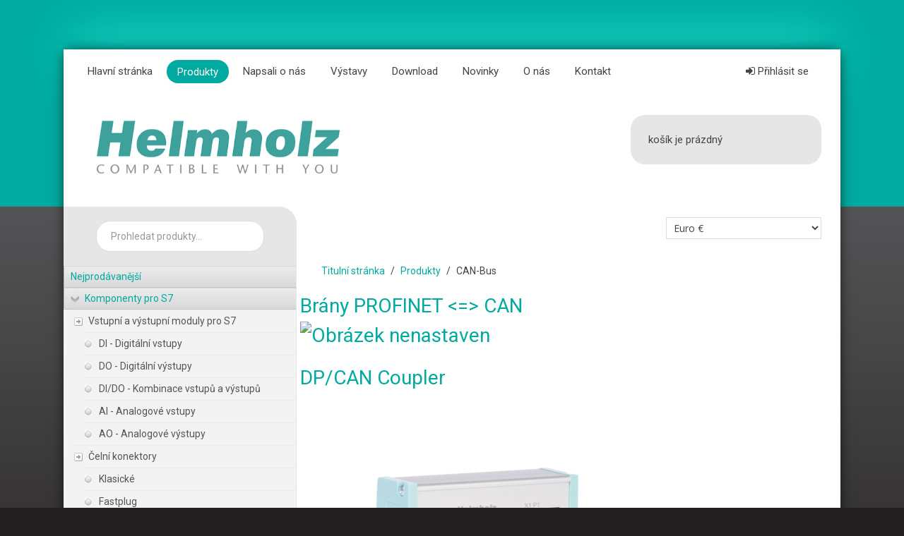

--- FILE ---
content_type: text/html; charset=utf-8
request_url: https://www.helmholz.cz/produkty/can-bus
body_size: 69175
content:
<!DOCTYPE HTML>
<html prefix="og: http://ogp.me/ns#" lang="cs-cz" dir="ltr"  data-config='{"twitter":0,"plusone":0,"facebook":0,"style":"default"}'>

<head>
<meta http-equiv="X-UA-Compatible" content="IE=edge">
<meta name="viewport" content="width=device-width, initial-scale=1">
<meta charset="utf-8" />
	<base href="https://www.helmholz.cz/produkty/can-bus" />
	<meta name="title" content="CAN-Bus" />
	<meta name="description" content="CAN-Bus.  Přečtěte si více informací" />
	<meta name="generator" content="Joomla! - Open Source Content Management" />
	<title>CAN-Bus</title>
	<link href="https://www.helmholz.cz/produkty/can-bus" rel="canonical" />
	<link href="/templates/yoo_master2/favicon.ico" rel="shortcut icon" type="image/vnd.microsoft.icon" />
	<link href="https://cdnjs.cloudflare.com/ajax/libs/simple-line-icons/2.4.1/css/simple-line-icons.min.css" rel="stylesheet" />
	<link href="/components/com_k2/css/k2.css?v=2.9.0" rel="stylesheet" />
	<link href="/components/com_virtuemart/assets/css/vm-ltr-common.css?vmver=6b882043" rel="stylesheet" />
	<link href="/components/com_virtuemart/assets/css/vm-ltr-site.css?vmver=6b882043" rel="stylesheet" />
	<link href="/components/com_virtuemart/assets/css/vm-ltr-reviews.css?vmver=6b882043" rel="stylesheet" />
	<link href="/components/com_virtuemart/assets/css/chosen.css?vmver=6b882043" rel="stylesheet" />
	<link href="/components/com_virtuemart/assets/css/jquery.fancybox-1.3.4.css?vmver=6b882043" rel="stylesheet" />
	<link href="/plugins/system/jcemediabox/css/jcemediabox.css?1d12bb5a40100bbd1841bfc0e498ce7b" rel="stylesheet" />
	<link href="/plugins/system/jcemediabox/themes/standard/css/style.css?50fba48f56052a048c5cf30829163e4d" rel="stylesheet" />
	<link href="/media/com_acymailing/css/module_default.css?v=1738185317" rel="stylesheet" />
	<link href="/media/mod_vmaccordion/css/silver.css" rel="stylesheet" />
	<link href="https://www.helmholz.cz/templates/yoo_master2/css/custom.css" rel="stylesheet" />
	<link href="https://www.helmholz.cz/plugins/system/jklibs/assets/css/jkattackment.css" rel="stylesheet" />
	<script src="/media/jui/js/jquery.min.js?2d7b279720215299e42c7b6d4c561230"></script>
	<script src="/media/jui/js/jquery-noconflict.js?2d7b279720215299e42c7b6d4c561230"></script>
	<script src="/media/jui/js/jquery-migrate.min.js?2d7b279720215299e42c7b6d4c561230"></script>
	<script src="/media/k2/assets/js/k2.frontend.js?v=2.9.0&amp;sitepath=/"></script>
	<script src="/components/com_virtuemart/assets/js/jquery-ui.min.js?vmver=1.9.2"></script>
	<script src="/components/com_virtuemart/assets/js/jquery.ui.autocomplete.html.js"></script>
	<script src="/components/com_virtuemart/assets/js/jquery.noconflict.js" async></script>
	<script src="/components/com_virtuemart/assets/js/vmsite.js?vmver=6b882043"></script>
	<script src="/components/com_virtuemart/assets/js/chosen.jquery.min.js?vmver=6b882043"></script>
	<script src="/components/com_virtuemart/assets/js/vmprices.js?vmver=6b882043"></script>
	<script src="/components/com_virtuemart/assets/js/fancybox/jquery.fancybox-1.3.4.pack.js?vmver=6b882043"></script>
	<script src="/components/com_virtuemart/assets/js/dynupdate.js?vmver=6b882043"></script>
	<script src="/plugins/system/jcemediabox/js/jcemediabox.js?0c56fee23edfcb9fbdfe257623c5280e"></script>
	<script src="/modules/mod_virtuemart_cart/assets/js/update_cart.js?vmver=6b882043"></script>
	<script src="/media/com_acymailing/js/acymailing_module.js?v=462"></script>
	<script src="/media/mod_vmaccordion/js/vmaccordion.js"></script>
	<script src="/media/jui/js/bootstrap.min.js?2d7b279720215299e42c7b6d4c561230"></script>
	<script>

    /* <![CDATA[ */
        jQuery(document).ready( function($) {
            formProduct = $("#b0b6922ac40bb218c15f0446f946a11e").parents("form.product");
            virtuemart_product_id = formProduct.find('input[name="virtuemart_product_id[]"]').val();
            Virtuemart.setproducttype(formProduct,virtuemart_product_id);
        });
    /* ]]> */

    /* <![CDATA[ */
        jQuery(document).ready( function($) {
            formProduct = $("#265fece8815a32701ac5f3cd0d2498f4").parents("form.product");
            virtuemart_product_id = formProduct.find('input[name="virtuemart_product_id[]"]').val();
            Virtuemart.setproducttype(formProduct,virtuemart_product_id);
        });
    /* ]]> */

    /* <![CDATA[ */
        jQuery(document).ready( function($) {
            formProduct = $("#e61a6fd28f1cb9bfb05303cc309ad4c1").parents("form.product");
            virtuemart_product_id = formProduct.find('input[name="virtuemart_product_id[]"]').val();
            Virtuemart.setproducttype(formProduct,virtuemart_product_id);
        });
    /* ]]> */

    /* <![CDATA[ */
        jQuery(document).ready( function($) {
            formProduct = $("#9c329bc4f8b8f7e923dead878e597cfd").parents("form.product");
            virtuemart_product_id = formProduct.find('input[name="virtuemart_product_id[]"]').val();
            Virtuemart.setproducttype(formProduct,virtuemart_product_id);
        });
    /* ]]> */

    /* <![CDATA[ */
        jQuery(document).ready( function($) {
            formProduct = $("#2a01305e1514d6274719f30d0e6a3abb").parents("form.product");
            virtuemart_product_id = formProduct.find('input[name="virtuemart_product_id[]"]').val();
            Virtuemart.setproducttype(formProduct,virtuemart_product_id);
        });
    /* ]]> */

    /* <![CDATA[ */
        jQuery(document).ready( function($) {
            formProduct = $("#0f96520a02b5d3aac6339b83a5cab404").parents("form.product");
            virtuemart_product_id = formProduct.find('input[name="virtuemart_product_id[]"]').val();
            Virtuemart.setproducttype(formProduct,virtuemart_product_id);
        });
    /* ]]> */

    /* <![CDATA[ */
        jQuery(document).ready( function($) {
            formProduct = $("#f5a8c6ec8aa547d9d6e20ed8e124ef32").parents("form.product");
            virtuemart_product_id = formProduct.find('input[name="virtuemart_product_id[]"]').val();
            Virtuemart.setproducttype(formProduct,virtuemart_product_id);
        });
    /* ]]> */

    /* <![CDATA[ */
        jQuery(document).ready( function($) {
            formProduct = $("#5b32c9553de507598098778c30c5c46d").parents("form.product");
            virtuemart_product_id = formProduct.find('input[name="virtuemart_product_id[]"]').val();
            Virtuemart.setproducttype(formProduct,virtuemart_product_id);
        });
    /* ]]> */
//<![CDATA[ 
if (typeof Virtuemart === "undefined"){
	var Virtuemart = {};}
var vmSiteurl = 'https://www.helmholz.cz/' ;
Virtuemart.vmSiteurl = vmSiteurl;
var vmLang = '&lang=cz';
Virtuemart.vmLang = vmLang; 
var vmLangTag = 'cz';
Virtuemart.vmLangTag = vmLangTag;
var Itemid = '&Itemid=157';
Virtuemart.addtocart_popup = "1" ; 
var usefancy = true; //]]>
JCEMediaBox.init({popup:{width:"50%",height:"",legacy:0,lightbox:0,shadowbox:0,resize:1,icons:0,overlay:1,overlayopacity:0.8,overlaycolor:"#000000",fadespeed:500,scalespeed:500,hideobjects:0,scrolling:"fixed",close:2,labels:{'close':'Close','next':'Next','previous':'Previous','cancel':'Cancel','numbers':'{$current} of {$total}'},cookie_expiry:"",google_viewer:0},tooltip:{className:"tooltip",opacity:0.8,speed:150,position:"br",offsets:{x: 16, y: 16}},base:"/",imgpath:"plugins/system/jcemediabox/img",theme:"standard",themecustom:"",themepath:"plugins/system/jcemediabox/themes",mediafallback:0,mediaselector:"audio,video"});	var acymailing = Array();
				acymailing['NAMECAPTION'] = 'Jméno';
				acymailing['NAME_MISSING'] = 'Prosím, zadejte Vaše jméno.';
				acymailing['EMAILCAPTION'] = 'e-mail';
				acymailing['VALID_EMAIL'] = 'Prosím, vložte platnou e-mailovou adresu.';
				acymailing['ACCEPT_TERMS'] = 'Prosím přečtěte si pravidla';
				acymailing['CAPTCHA_MISSING'] = 'Prosím, opište bezpečnostní kód zobrazený v obrázku.';
				acymailing['NO_LIST_SELECTED'] = 'Prosím, vyberte seznamy, které chcete přihlásit k odběru';
		acymailing['reqFieldsformAcymailing42381'] = Array('html');
		acymailing['validFieldsformAcymailing42381'] = Array('Prosím vložte hodonotu pro položku Příjem');
acymailing['excludeValuesformAcymailing42381'] = Array();
acymailing['excludeValuesformAcymailing42381']['name'] = 'Jméno';
acymailing['excludeValuesformAcymailing42381']['email'] = 'e-mail';
acymailing['excludeValuesformAcymailing42381']['firma'] = 'Firma';
jQuery(document).ready(function() {
	Skyline.VmAccordion.init({
		element: "1728f7cb744babe5344a1405af3e35bed",
		event: "click",
		fade: true,
		delay: 400,
		duration: 400,
	});
});jQuery(document).ready(function() {
	Skyline.VmAccordion.init({
		element: "728f7cb744babe5344a1405af3e35bed",
		event: "click",
		fade: true,
		delay: 400,
		duration: 400,
	});
});
	</script>

<link rel="apple-touch-icon-precomposed" href="/templates/yoo_master2/apple_touch_icon.png">
<link rel="stylesheet" href="/templates/yoo_master2/css/bootstrap.css">
<link rel="stylesheet" href="/templates/yoo_master2/css/theme.css">
<link rel="stylesheet" href="/templates/yoo_master2/css/custom.css">
<script src="/templates/yoo_master2/warp/vendor/uikit/js/uikit.js"></script>
<script src="/templates/yoo_master2/warp/vendor/uikit/js/components/autocomplete.js"></script>
<script src="/templates/yoo_master2/warp/vendor/uikit/js/components/search.js"></script>
<script src="/templates/yoo_master2/warp/vendor/uikit/js/components/tooltip.js"></script>
<script src="/templates/yoo_master2/warp/js/social.js"></script>
<script src="/templates/yoo_master2/js/theme.js"></script>

<link rel="stylesheet" href="/plugins/system/bit_vm_product_badges/bitvmbadges/css/bitvmbadges.css" type="text/css" />
</head>

<body class="tm-sidebar-a-left tm-sidebars-1 tm-noblog">

	<div class="ramec">
	</div>
	<div class="uk-container uk-container-center">

		
		
				<nav class="tm-navbar uk-navbar">

						<ul class="uk-navbar-nav uk-hidden-small">
<li><a href="/">Hlavní stránka</a></li><li class="uk-active"><a href="/produkty">Produkty</a></li><li><a href="/napsali-o-nas">Napsali o nás</a></li><li><a href="/vystavy">Výstavy</a></li><li><a href="/download">Download</a></li><li><a href="/novinky">Novinky</a></li><li><a href="/o-nas">O nás</a></li><li><a href="/kontakt">Kontakt</a></li></ul>
<ul class="uk-navbar-nav uk-hidden-small">
<li><a href="/registrovat"><i class="uk-icon-sign-in"></i> Přihlásit se</a></li></ul>			
						<a href="#offcanvas" class="uk-navbar-toggle uk-visible-small" data-uk-offcanvas></a>
			
			
			
		</nav>
		
				<section id="tm-top-a" class="tm-top-a uk-grid" data-uk-grid-match="{target:'> div > .uk-panel'}" data-uk-grid-margin>
<div class="uk-width-1-1 uk-width-medium-1-2"><div class="uk-panel logo">
	<h1><a href="/"><img src="/images/helmholz-logo.png" alt="helmholz logo" width="363" height="100" style="margin-bottom: 40px;" /></a></h1></div></div>

<div class="uk-hidden-small uk-width-medium-1-2"><div class="uk-panel uk-hidden-small kosik_cart">
<!-- Virtuemart 2 Ajax Card -->
<div class="vmCartModule kosik_cart" id="vmCartModule">

	<div class="total" style="float: right;">
			</div>

<div class="total_products">košík je prázdný</div>
<div class="show_cart">
	</div>
<div style="clear:both;"></div>
<div class="payments-signin-button" ></div><noscript>
Počkejte prosím</noscript>
</div>

</div></div>
</section>
		
		
				<div id="tm-middle" class="tm-middle uk-grid" data-uk-grid-match data-uk-grid-margin>

						<div class="tm-main uk-width-medium-7-10 uk-push-3-10">

								<section id="tm-main-top" class="tm-main-top uk-grid" data-uk-grid-match="{target:'> div > .uk-panel'}" data-uk-grid-margin>
<div class="uk-width-1-1 uk-hidden-medium uk-hidden-large"><div class="uk-panel uk-hidden-large uk-hidden-medium kosik_cart">
<!-- Virtuemart 2 Ajax Card -->
<div class="vmCartModule kosik_cart" id="vmCartModule">

	<div class="total" style="float: right;">
			</div>

<div class="total_products">košík je prázdný</div>
<div class="show_cart">
	</div>
<div style="clear:both;"></div>
<div class="payments-signin-button" ></div><noscript>
Počkejte prosím</noscript>
</div>

</div></div>

<div class="uk-width-1-1"><div class="uk-panel">
<!-- Currency Selector Module -->
<!-- Changes by LKWEBS -->
<form action="/produkty/can-bus?keyword=" method="post" id="frm" class="currency_switcher_form">
	<select id="virtuemart_currency_id" name="virtuemart_currency_id" class="inputbox vm-chzn-select" onchange="this.form.submit()" >
	<option value="33">Česka Koruna Kč</option>
	<option value="47" selected="selected">Euro &euro;</option>
</select>
</form>
</div></div>

<div class="uk-width-1-1 uk-hidden-medium uk-hidden-large"><div class="uk-panel uk-hidden-large uk-hidden-medium hledani-produktu"><!--BEGIN Search Box -->
<form action="/component/virtuemart/?search=true&amp;Itemid=157" method="get">
<div class="searchhledani-produktu">
	<input name="keyword" id="mod_virtuemart_search" maxlength="20" placeholder="Prohledat produkty..." class="inputboxhledani-produktu" type="text" size="20" /></div>
		<input type="hidden" name="limitstart" value="0" />
		<input type="hidden" name="option" value="com_virtuemart" />
		<input type="hidden" name="view" value="category" />
		<input type="hidden" name="virtuemart_category_id" value="0"/>

	  </form>

<!-- End Search Box --></div></div>

<div class="uk-width-1-1 uk-hidden-medium uk-hidden-large"><div class="uk-panel uk-hidden-large uk-hidden-medium virtuemart-categories">
<ul class="vmaccordionvirtuemart-categories vmaccordion_silver" id="1728f7cb744babe5344a1405af3e35bed">
	<li><a href="/produkty/nejprodávanější" ><span>Nejprodávanější</span></a></li><li class="deeper parent"><a href="/produkty/komponenty-pro-s7" ><span>Komponenty pro S7</span></a><ul><li class="deeper parent"><a href="/produkty/komponenty-pro-s7/vstupní-a-výstupní-moduly-pro-s7" ><span>Vstupní a výstupní moduly pro S7</span></a><ul><li><a href="/produkty/komponenty-pro-s7/vstupní-a-výstupní-moduly-pro-s7/di-digitální-vstupy" ><span>DI - Digitální vstupy</span></a></li><li><a href="/produkty/komponenty-pro-s7/vstupní-a-výstupní-moduly-pro-s7/do-digitální-výstupy" ><span>DO - Digitální výstupy</span></a></li><li><a href="/produkty/komponenty-pro-s7/vstupní-a-výstupní-moduly-pro-s7/di-do-kombinace-vstupů-a-výstupů" ><span>DI/DO - Kombinace vstupů a výstupů</span></a></li><li><a href="/produkty/komponenty-pro-s7/vstupní-a-výstupní-moduly-pro-s7/ai-analogové-vstupy" ><span>AI - Analogové vstupy</span></a></li><li><a href="/produkty/komponenty-pro-s7/vstupní-a-výstupní-moduly-pro-s7/ao-analogové-výstupy" ><span>AO - Analogové výstupy</span></a></li></ul></li><li class="deeper parent"><a href="/produkty/komponenty-pro-s7/čelní-konektory" ><span>Čelní konektory</span></a><ul><li><a href="/produkty/komponenty-pro-s7/čelní-konektory/bez-vodičů" ><span>Klasické</span></a></li><li><a href="/produkty/komponenty-pro-s7/čelní-konektory/fastplug" ><span>Fastplug</span></a></li><li><a href="/produkty/komponenty-pro-s7/čelní-konektory/s-vodiči" ><span>s vodiči</span></a></li></ul></li><li><a href="/produkty/komponenty-pro-s7/paměťové-karty" ><span>Paměťové karty</span></a></li><li><a href="/produkty/komponenty-pro-s7/komunikační-moduly-1" ><span>Komunikační moduly</span></a></li><li><a href="/produkty/komponenty-pro-s7/příslušenství" ><span>Příslušenství</span></a></li><li><a href="/produkty/komponenty-pro-s7/profinet" ><span>PROFINET</span></a></li></ul></li><li class="deeper parent"><a href="/produkty/tb-20-i-o-system" ><span>TB 20 I/O System</span></a><ul><li><a href="/produkty/tb-20-i-o-system/profibus-couplery" ><span>Couplery</span></a></li><li class="deeper parent"><a href="/produkty/tb-20-i-o-system/digitální-i-o-moduly" ><span>Digitální I/O moduly</span></a><ul><li><a href="/produkty/tb-20-i-o-system/digitální-i-o-moduly/digitální-vstupy" ><span>Digitální vstupy</span></a></li><li><a href="/produkty/tb-20-i-o-system/digitální-i-o-moduly/digitální-výstupy" ><span>Digitální výstupy</span></a></li><li><a href="/produkty/tb-20-i-o-system/digitální-i-o-moduly/digitální-mix-i-o" ><span>Digitální MIX I/O</span></a></li></ul></li><li class="deeper parent"><a href="/produkty/tb-20-i-o-system/analogové-i-o-moduly" ><span>Analogové I/O moduly</span></a><ul><li class="deeper parent"><a href="/produkty/tb-20-i-o-system/analogové-i-o-moduly/analogové-vstupní-moduly" ><span>Analogové vstupní moduly</span></a><ul><li><a href="/produkty/tb-20-i-o-system/analogové-i-o-moduly/analogové-vstupní-moduly/rtd-ai" ><span>RTD Teploty</span></a></li><li><a href="/produkty/tb-20-i-o-system/analogové-i-o-moduly/analogové-vstupní-moduly/napěťové-vstupy" ><span>Napěťové vstupy</span></a></li><li><a href="/produkty/tb-20-i-o-system/analogové-i-o-moduly/analogové-vstupní-moduly/proudové-vstupy" ><span>Proudové vstupy</span></a></li><li><a href="/produkty/tb-20-i-o-system/analogové-i-o-moduly/analogové-vstupní-moduly/termočlánky" ><span>Termočlánky</span></a></li></ul></li><li><a href="/produkty/tb-20-i-o-system/analogové-i-o-moduly/analogové-výstupní-moduly" ><span>Analogové výstupní moduly</span></a></li></ul></li><li><a href="/produkty/tb-20-i-o-system/speciální-moduly" ><span>Speciální moduly</span></a></li><li><a href="/produkty/tb-20-i-o-system/komunikační-moduly-2" ><span>Komunikační moduly</span></a></li><li><a href="/produkty/tb-20-i-o-system/čítače" ><span>Čítače</span></a></li><li class="deeper parent"><a href="/produkty/tb-20-i-o-system/napájecí-moduly" ><span>Napájecí moduly</span></a><ul><li><a href="/produkty/tb-20-i-o-system/napájecí-moduly/napájecí-moduly-1" ><span>Napájecí moduly</span></a></li><li><a href="/produkty/tb-20-i-o-system/napájecí-moduly/rozvody-potenciálů" ><span>Rozvody potenciálů</span></a></li></ul></li><li><a href="/produkty/tb-20-i-o-system/příslušenství-pro-tb20" ><span>Příslušenství pro TB20</span></a></li></ul></li><li class="deeper parent"><a href="/produkty/komunikacni-brany-couplery" ><span>Komunikační brány - Couplery</span></a><ul><li><a href="/produkty/komunikacni-brany-couplery/dp-pn" ><span>DP/PN</span></a></li><li><a href="/produkty/komunikacni-brany-couplery/pn-pn" ><span>PN/PN</span></a></li></ul></li><li class="deeper parent"><a href="/produkty/profibus" ><span>PROFIBUS</span></a><ul><li class="deeper parent"><a href="/produkty/profibus/konektory-profibus" ><span>Konektory PROFIBUS</span></a><ul><li><a href="/produkty/profibus/konektory-profibus/šroubové-konektory" ><span>Šroubové konektory</span></a></li><li><a href="/produkty/profibus/konektory-profibus/easyconnect" ><span>Easyconnect (Zařezávací)</span></a></li><li><a href="/produkty/profibus/konektory-profibus/led-diagnostika-1" ><span>LED diagnostika</span></a></li><li><a href="/produkty/profibus/konektory-profibus/speciální-atex,-pružina" ><span>Speciální (ATEX, pružina, M12)</span></a></li></ul></li><li><a href="/produkty/profibus/repeatery" ><span>Repeatery</span></a></li><li><a href="/produkty/profibus/komunikace-pro-mpi-profibus" ><span>Komunikace pro MPI/PROFIBUS</span></a></li><li><a href="/produkty/profibus/převodníky-profibus-optika" ><span>Převodníky PROFIBUS-Optika</span></a></li></ul></li><li class="deeper parent"><a href="/produkty/profinet-1" ><span>PROFINET</span></a><ul><li><a href="/produkty/profinet-1/switch" ><span>Switche</span></a></li><li><a href="/produkty/profinet-1/can" ><span>Brány PROFINET <=> CAN</span></a></li><li><a href="/produkty/profinet-1/konektory" ><span>Konektory</span></a></li></ul></li><li class="deeper parent"><a href="/produkty/infrastruktura" ><span>Infrastruktura</span></a><ul><li><a href="/produkty/infrastruktura/firewall" ><span>Firewall</span></a></li><li><a href="/produkty/infrastruktura/průmyslový-ethernet" ><span>Průmyslový Ethernet</span></a></li><li><a href="/produkty/infrastruktura/diagnostika" ><span>Diagnostika</span></a></li></ul></li><li class="deeper parent"><a href="/produkty/netlink-opc" ><span>NETLink - OPC</span></a><ul><li><a href="/produkty/netlink-opc/usb" ><span>USB</span></a></li><li><a href="/produkty/netlink-opc/ethernet" ><span>Ethernet</span></a></li><li><a href="/produkty/netlink-opc/opc" ><span>OPC</span></a></li></ul></li><li class="deeper parent"><a href="/produkty/vzdálená-správa" ><span>Vzdálená správa</span></a><ul><li><a href="/produkty/vzdálená-správa/rex-100" ><span>REX 100</span></a></li><li><a href="/produkty/vzdálená-správa/rex-200" ><span>REX 200</span></a></li><li><a href="/produkty/vzdálená-správa/rex-250" ><span>REX 250</span></a></li><li><a href="/produkty/vzdálená-správa/rex-300" ><span>REX 300</span></a></li><li><a href="/produkty/vzdálená-správa/příslušenství-pro-routery-rex" ><span>Příslušenství pro routery REX</span></a></li></ul></li><li class="deeper parent"><a href="/produkty/teleservis" ><span>Teleservis</span></a><ul><li><a href="/produkty/teleservis/adaptéry" ><span>Adaptéry</span></a></li><li><a href="/produkty/teleservis/modemy" ><span>Modemy</span></a></li><li><a href="/produkty/teleservis/příslušenství-1" ><span>Příslušenství</span></a></li></ul></li><li class="deeper parent"><a href="/produkty/optika" ><span>OPTIKA</span></a><ul><li><a href="/produkty/optika/optopus" ><span>OPTopus</span></a></li><li><a href="/produkty/optika/flextra-fo-650-2-5" ><span>FleXtra® FO 650-2/5</span></a></li></ul></li><li class="deeper parent"><a href="/produkty/mpi-bus" ><span>MPI-Bus</span></a><ul><li><a href="/produkty/mpi-bus/adaptéry-mpi" ><span>Adaptéry MPI</span></a></li><li><a href="/produkty/mpi-bus/příslušenství-2" ><span>Příslušenství</span></a></li></ul></li><li class="active deeper parent"><a href="/produkty/can-bus" ><span>CAN-Bus</span></a><ul><li><a href="/produkty/can-bus/brány-profinet-can" ><span>Brány PROFINET <=> CAN</span></a></li><li><a href="/produkty/can-bus/dp-can-coupler" ><span>DP/CAN Coupler</span></a></li><li><a href="/produkty/can-bus/komunikační-moduly" ><span>Komunikační moduly</span></a></li><li><a href="/produkty/can-bus/can-bus-konektory" ><span>Konektory pro CAN</span></a></li><li><a href="/produkty/can-bus/software-pro-can" ><span>Software pro CAN</span></a></li><li><a href="/produkty/can-bus/školení-can" ><span>Školení CAN</span></a></li></ul></li><li class="deeper parent"><a href="/produkty/komponenty-pro-s5" ><span>Komponenty pro S5</span></a><ul><li><a href="/produkty/komponenty-pro-s5/převodníky-rozhraní" ><span>Převodníky / Rozhraní</span></a></li><li><a href="/produkty/komponenty-pro-s5/paměťové-moduly-pro-s5" ><span>Paměťové moduly pro S5</span></a></li><li class="deeper parent"><a href="/produkty/komponenty-pro-s5/vstupní-výstupní-karty-pro-s5" ><span>Vstupní / výstupní karty pro S5</span></a><ul><li><a href="/produkty/komponenty-pro-s5/vstupní-výstupní-karty-pro-s5/digitální" ><span>Digitální</span></a></li><li><a href="/produkty/komponenty-pro-s5/vstupní-výstupní-karty-pro-s5/analogové" ><span>Analogové</span></a></li></ul></li><li><a href="/produkty/komponenty-pro-s5/komunikace-pro-s5" ><span>Komunikace pro S5</span></a></li></ul></li><li><a href="/produkty/díly-s-ukončenou-výrobou-2010-2015" ><span>Díly s ukončenou výrobou</span></a></li></ul></div></div>
</section>
				
								<main id="tm-content" class="tm-content">

										<ul class="uk-breadcrumb"><li><a href="/">Titulní stránka</a></li><li><a href="/produkty?productsublayout=0">Produkty</a></li><li class="uk-active"><span>CAN-Bus</span></li></ul>
					
					<div id="system-message-container">
</div>
 <div class="category-view"> <div class="category_description">
	</div>

<div class="category-view">

  <div class="row">
            <div class="category floatleft width33 vertical-separator">
      <div class="spacer">
        <h2>
          <a href="/produkty/can-bus/brány-profinet-can" title="Brány PROFINET <=> CAN"  >
          Brány PROFINET <=> CAN          <br />
          <img src="/components/com_virtuemart/assets/images/vmgeneral/noimage.gif" alt="Obrázek nenastaven " class="browseCategoryImage" />          </a>
        </h2>
      </div>
    </div>
	        <div class="category floatleft width33 vertical-separator">
      <div class="spacer">
        <h2>
          <a href="/produkty/can-bus/dp-can-coupler" title="DP/CAN Coupler"  >
          DP/CAN Coupler          <br />
          <img src="/images/stories/virtuemart/category/resized/csm_PN-CAN-Gateway_700-670-PNC01_984a4703812_0x500.png" alt="csm_PN-CAN-Gateway_700-670-PNC01_984a4703812" class="browseCategoryImage" />          </a>
        </h2>
      </div>
    </div>
	        <div class="category floatleft width33 ">
      <div class="spacer">
        <h2>
          <a href="/produkty/can-bus/komunikační-moduly" title="Komunikační moduly"  >
          Komunikační moduly          <br />
          <img src="/images/stories/virtuemart/category/resized/coup open_0x500.jpg" alt="coup open" class="browseCategoryImage" />          </a>
        </h2>
      </div>
    </div>
	        <div class="clear"></div>
	</div>
		    	    <div class="horizontal-separator"></div>
	      <div class="row">
            <div class="category floatleft width33 vertical-separator">
      <div class="spacer">
        <h2>
          <a href="/produkty/can-bus/can-bus-konektory" title="Konektory pro CAN"  >
          Konektory pro CAN          <br />
          <img src="/images/stories/virtuemart/category/resized/can kon1_0x500.jpg" alt="can kon1" class="browseCategoryImage" />          </a>
        </h2>
      </div>
    </div>
	        <div class="category floatleft width33 vertical-separator">
      <div class="spacer">
        <h2>
          <a href="/produkty/can-bus/software-pro-can" title="Software pro CAN"  >
          Software pro CAN          <br />
          <img src="/images/stories/virtuemart/category/resized/can_0x500.jpg" alt="can" class="browseCategoryImage" />          </a>
        </h2>
      </div>
    </div>
	        <div class="category floatleft width33 ">
      <div class="spacer">
        <h2>
          <a href="/produkty/can-bus/školení-can" title="Školení CAN"  >
          Školení CAN          <br />
          <img src="/images/stories/virtuemart/category/resized/can-školení_0x500.jpg" alt="can-školení" class="browseCategoryImage" />          </a>
        </h2>
      </div>
    </div>
	        <div class="clear"></div>
	</div>
		    </div><div class="browse-view">

	<!--BEGIN Search Box -->
	<div class="virtuemart_search">
		<form action="/produkty" method="get">
			
						<div class="vm-search-custom-search-input">
				<input name="keyword" class="inputbox" type="text" size="40" value=""/>
				<input type="submit" value="Vyhledat" class="button" onclick="this.form.keyword.focus();"/>
								<span class="vm-search-descr"> Nechte pole prázdné, chcete-li najít všechny produkty, nebo vložte část názvu, chcete-li najít konkrétní produkt.</span>
			</div>

			<!-- input type="hidden" name="showsearch" value="true"/ -->
			<input type="hidden" name="view" value="category"/>
			<input type="hidden" name="option" value="com_virtuemart"/>
			<input type="hidden" name="virtuemart_category_id" value="9"/>
			<input type="hidden" name="Itemid" value="157"/>
		</form>
	</div>
	<!-- End Search Box -->

<div class="orderby-displaynumber">
	<div class="floatleft vm-order-list">
		<div class="orderlistcontainer"><div class="title">Řadit</div><div class="activeOrder"><a title="+/-" href="/produkty/can-bus/dirDesc?keyword=">Výchozí řazení +/-</a></div><div class="orderlist"><div><a title="Název produktu" href="/produkty/can-bus/by,product_name?keyword=">Název produktu</a></div><div><a title="Kód zboží" href="/produkty/can-bus/by,product_sku?keyword=">Kód zboží</a></div></div></div>			</div>
	<div class="vm-pagination vm-pagination-top">
		<ul><li class="pagination-start"><span class="pagenav">Začátek</span></li><li class="pagination-prev"><span class="pagenav">Předchozí</span></li><li><span class="pagenav">1</span></li><li><a  title="2" href="/produkty/can-bus/results,10-18" class="pagenav">2</a></li><li class="pagination-next"><a rel="next" title="Následující" href="/produkty/can-bus/results,10-18" class="pagenav">Následující</a></li><li class="pagination-end"><a  title="Konec" href="/produkty/can-bus/results,10-18" class="pagenav">Konec</a></li></ul>		<span class="vm-page-counter">Strana 1 z 2</span>
	</div>
	<div class="floatright display-number">
Výsledky 1 - 9 z 12<br/><select id="limit" name="limit" class="inputbox" size="1" onchange="window.top.location.href=this.options[this.selectedIndex].value">
	<option value="/produkty/can-bus" selected="selected">9</option>
	<option value="/produkty/can-bus/results,1-15">15</option>
	<option value="/produkty/can-bus/results,1-30">30</option>
	<option value="/produkty/can-bus/results,1-60">60</option>
	<option value="/produkty/can-bus/results,1-150">150</option>
</select>
</div>

	<div class="clear"></div>
</div> <!-- end of orderby-displaynumber -->

<h1>CAN-Bus</h1>

		<div class="products-view">
	  <h4>Produkty</h4>
				<div class="row">
			<div class="product vm-col vm-col-3 vertical-separator">
		<div class="spacer product-container" data-vm="product-container">
			<div class="vm-product-media-container">
										<div style="display:none;" id="34_bvmpb_com" class="product_badge"></div>
					<a title="CAN 300 DNV" href="/produkty/can-bus/can-300-dnv-detail">
						<img src="/images/stories/virtuemart/product/resized/CAN300_DNV_0x500.jpg" alt="CAN300_DNV" class="browseProductImage" />					</a>

			</div>

			<div class="vm-product-rating-container">
							</div>


				<div class="vm-product-descr-container-1">
					<h2><a href="/produkty/can-bus/can-300-dnv-detail" >CAN 300 DNV</a></h2>
										<p class="product_s_desc">
						Komunikační modul (s DNV certifikací) pro PLC S7-300											</p>
							</div>


						<div class="vm3pr-0"> <div class="product-price" id="productPrice34" data-vm="product-prices">
	</div>				<div class="clear"></div>
			</div>
						<div class="vm3pr-0"> 	<div class="addtocart-area">
		<form method="post" class="product js-recalculate" action="/produkty" autocomplete="off" >
			<div class="vm-customfields-wrap">
							</div>			
							<input type="hidden" name="option" value="com_virtuemart"/>
			<input type="hidden" name="view" value="cart"/>
			<input type="hidden" name="virtuemart_product_id[]" value="34"/>
			<input type="hidden" name="pname" value="CAN 300 DNV"/>
			<input type="hidden" name="pid" value="34"/>
			<input type="hidden" name="Itemid" value="157"/>		</form>

	</div>

			</div>

			<div class="vm-details-button">
				<a href="/produkty/can-bus/can-300-dnv-detail" title="CAN 300 DNV" class="product-details">Otevřít produkt</a>			</div>
				</div>
	</div>

		<div class="product vm-col vm-col-3 vertical-separator">
		<div class="spacer product-container" data-vm="product-container">
			<div class="vm-product-media-container">
										<div style="display:none;" id="35_bvmpb_com" class="product_badge"></div>
					<a title="CAN 400" href="/produkty/can-bus/can-400-detail">
						<img src="/images/stories/virtuemart/product/resized/CAN400-1_0x500.jpg" alt="CAN400-1" class="browseProductImage" />					</a>

			</div>

			<div class="vm-product-rating-container">
							</div>


				<div class="vm-product-descr-container-1">
					<h2><a href="/produkty/can-bus/can-400-detail" >CAN 400</a></h2>
										<p class="product_s_desc">
						Komunikační modul pro PLC S7-400											</p>
							</div>


						<div class="vm3pr-0"> <div class="product-price" id="productPrice35" data-vm="product-prices">
	</div>				<div class="clear"></div>
			</div>
						<div class="vm3pr-0"> 	<div class="addtocart-area">
		<form method="post" class="product js-recalculate" action="/produkty" autocomplete="off" >
			<div class="vm-customfields-wrap">
							</div>			
							<input type="hidden" name="option" value="com_virtuemart"/>
			<input type="hidden" name="view" value="cart"/>
			<input type="hidden" name="virtuemart_product_id[]" value="35"/>
			<input type="hidden" name="pname" value="CAN 400"/>
			<input type="hidden" name="pid" value="35"/>
			<input type="hidden" name="Itemid" value="157"/>		</form>

	</div>

			</div>

			<div class="vm-details-button">
				<a href="/produkty/can-bus/can-400-detail" title="CAN 400" class="product-details">Otevřít produkt</a>			</div>
				</div>
	</div>

		<div class="product vm-col vm-col-3 ">
		<div class="spacer product-container" data-vm="product-container">
			<div class="vm-product-media-container">
										<div style="display:none;" id="374_bvmpb_com" class="product_badge"></div>
					<a title="CAN 300 PRO" href="/produkty/can-bus/can_300_2-detail">
						<img src="/images/stories/virtuemart/product/resized/700-600-CAN12_can-300-pro_600x600_0x500.png" alt="700-600-CAN12_can-300-pro_600x600" class="browseProductImage" />					</a>

			</div>

			<div class="vm-product-rating-container">
							</div>


				<div class="vm-product-descr-container-1">
					<h2><a href="/produkty/can-bus/can_300_2-detail" >CAN 300 PRO</a></h2>
										<p class="product_s_desc">
						Komunikační modul pro PLC S7-300 											</p>
							</div>


						<div class="vm3pr-0"> <div class="product-price" id="productPrice374" data-vm="product-prices">
	</div>				<div class="clear"></div>
			</div>
						<div class="vm3pr-0"> 	<div class="addtocart-area">
		<form method="post" class="product js-recalculate" action="/produkty" autocomplete="off" >
			<div class="vm-customfields-wrap">
							</div>			
							<input type="hidden" name="option" value="com_virtuemart"/>
			<input type="hidden" name="view" value="cart"/>
			<input type="hidden" name="virtuemart_product_id[]" value="374"/>
			<input type="hidden" name="pname" value="CAN 300 PRO"/>
			<input type="hidden" name="pid" value="374"/>
			<input type="hidden" name="Itemid" value="157"/>		</form>

	</div>

			</div>

			<div class="vm-details-button">
				<a href="/produkty/can-bus/can_300_2-detail" title="CAN 300 PRO" class="product-details">Otevřít produkt</a>			</div>
				</div>
	</div>

	    <div class="clear"></div>
  </div>
      	<div class="horizontal-separator"></div>
			<div class="row">
			<div class="product vm-col vm-col-3 vertical-separator">
		<div class="spacer product-container" data-vm="product-container">
			<div class="vm-product-media-container">
										<div style="display:none;" id="406_bvmpb_com" class="product_badge"></div>
					<a title="CAN-Bus Connector" href="/produkty/can-bus/can_bus_connector_180_406-detail">
						<img src="/images/stories/virtuemart/product/resized/700-690-0CA12_600x600_0x500.png" alt="700-690-0CA12_600x600" class="browseProductImage" />					</a>

			</div>

			<div class="vm-product-rating-container">
							</div>


				<div class="vm-product-descr-container-1">
					<h2><a href="/produkty/can-bus/can_bus_connector_180_406-detail" >CAN-Bus Connector</a></h2>
										<p class="product_s_desc">
						180°											</p>
							</div>


						<div class="vm3pr-0"> <div class="product-price" id="productPrice406" data-vm="product-prices">
	</div>				<div class="clear"></div>
			</div>
						<div class="vm3pr-0"> 	<div class="addtocart-area">
		<form method="post" class="product js-recalculate" action="/produkty" autocomplete="off" >
			<div class="vm-customfields-wrap">
							</div>			
							<input type="hidden" name="option" value="com_virtuemart"/>
			<input type="hidden" name="view" value="cart"/>
			<input type="hidden" name="virtuemart_product_id[]" value="406"/>
			<input type="hidden" name="pname" value="CAN-Bus Connector"/>
			<input type="hidden" name="pid" value="406"/>
			<input type="hidden" name="Itemid" value="157"/>		</form>

	</div>

			</div>

			<div class="vm-details-button">
				<a href="/produkty/can-bus/can_bus_connector_180_406-detail" title="CAN-Bus Connector" class="product-details">Otevřít produkt</a>			</div>
				</div>
	</div>

		<div class="product vm-col vm-col-3 vertical-separator">
		<div class="spacer product-container" data-vm="product-container">
			<div class="vm-product-media-container">
										<div style="display:none;" id="407_bvmpb_com" class="product_badge"></div>
					<a title="CAN-Bus Connector" href="/produkty/can-bus/can_bus_connector_90plus_407-detail">
						<img src="/images/stories/virtuemart/product/resized/700-690-1BB12_600x600_0x500.png" alt="700-690-1BB12_600x600" class="browseProductImage" />					</a>

			</div>

			<div class="vm-product-rating-container">
							</div>


				<div class="vm-product-descr-container-1">
					<h2><a href="/produkty/can-bus/can_bus_connector_90plus_407-detail" >CAN-Bus Connector</a></h2>
										<p class="product_s_desc">
						90° - průchozí											</p>
							</div>


						<div class="vm3pr-0"> <div class="product-price" id="productPrice407" data-vm="product-prices">
	</div>				<div class="clear"></div>
			</div>
						<div class="vm3pr-0"> 	<div class="addtocart-area">
		<form method="post" class="product js-recalculate" action="/produkty" autocomplete="off" >
			<div class="vm-customfields-wrap">
							</div>			
							<input type="hidden" name="option" value="com_virtuemart"/>
			<input type="hidden" name="view" value="cart"/>
			<input type="hidden" name="virtuemart_product_id[]" value="407"/>
			<input type="hidden" name="pname" value="CAN-Bus Connector"/>
			<input type="hidden" name="pid" value="407"/>
			<input type="hidden" name="Itemid" value="157"/>		</form>

	</div>

			</div>

			<div class="vm-details-button">
				<a href="/produkty/can-bus/can_bus_connector_90plus_407-detail" title="CAN-Bus Connector" class="product-details">Otevřít produkt</a>			</div>
				</div>
	</div>

		<div class="product vm-col vm-col-3 ">
		<div class="spacer product-container" data-vm="product-container">
			<div class="vm-product-media-container">
										<div style="display:none;" id="408_bvmpb_com" class="product_badge"></div>
					<a title="CAN-Bus Connector" href="/produkty/can-bus/can_bus_connector_90_408-detail">
						<img src="/images/stories/virtuemart/product/resized/700-690-1BA12_600x6002_0x500.png" alt="700-690-1BA12_600x6002" class="browseProductImage" />					</a>

			</div>

			<div class="vm-product-rating-container">
							</div>


				<div class="vm-product-descr-container-1">
					<h2><a href="/produkty/can-bus/can_bus_connector_90_408-detail" >CAN-Bus Connector</a></h2>
										<p class="product_s_desc">
						90°											</p>
							</div>


						<div class="vm3pr-0"> <div class="product-price" id="productPrice408" data-vm="product-prices">
	</div>				<div class="clear"></div>
			</div>
						<div class="vm3pr-0"> 	<div class="addtocart-area">
		<form method="post" class="product js-recalculate" action="/produkty" autocomplete="off" >
			<div class="vm-customfields-wrap">
							</div>			
							<input type="hidden" name="option" value="com_virtuemart"/>
			<input type="hidden" name="view" value="cart"/>
			<input type="hidden" name="virtuemart_product_id[]" value="408"/>
			<input type="hidden" name="pname" value="CAN-Bus Connector"/>
			<input type="hidden" name="pid" value="408"/>
			<input type="hidden" name="Itemid" value="157"/>		</form>

	</div>

			</div>

			<div class="vm-details-button">
				<a href="/produkty/can-bus/can_bus_connector_90_408-detail" title="CAN-Bus Connector" class="product-details">Otevřít produkt</a>			</div>
				</div>
	</div>

	    <div class="clear"></div>
  </div>
      	<div class="horizontal-separator"></div>
			<div class="row">
			<div class="product vm-col vm-col-3 vertical-separator">
		<div class="spacer product-container" data-vm="product-container">
			<div class="vm-product-media-container">
										<div style="display:none;" id="409_bvmpb_com" class="product_badge"></div>
					<a title="PROFINET / CAN-Gateway" href="/produkty/can-bus/profinet_can_gateway_canopen_master_409-detail">
						<img src="/images/stories/virtuemart/product/resized/Profinet_CAN_Open_Master_600x600_0x500.png" alt="Profinet_CAN_Open_Master_600x600" class="browseProductImage" />					</a>

			</div>

			<div class="vm-product-rating-container">
							</div>


				<div class="vm-product-descr-container-1">
					<h2><a href="/produkty/can-bus/profinet_can_gateway_canopen_master_409-detail" >PROFINET / CAN-Gateway</a></h2>
										<p class="product_s_desc">
						CANopen Master											</p>
							</div>


						<div class="vm3pr-0"> <div class="product-price" id="productPrice409" data-vm="product-prices">
	<span class="price-crossed" ></span></div>				<div class="clear"></div>
			</div>
						<div class="vm3pr-0"> 	<div class="addtocart-area">
		<form method="post" class="product js-recalculate" action="/produkty" autocomplete="off" >
			<div class="vm-customfields-wrap">
							</div>			
							<input type="hidden" name="option" value="com_virtuemart"/>
			<input type="hidden" name="view" value="cart"/>
			<input type="hidden" name="virtuemart_product_id[]" value="409"/>
			<input type="hidden" name="pname" value="PROFINET / CAN-Gateway"/>
			<input type="hidden" name="pid" value="409"/>
			<input type="hidden" name="Itemid" value="157"/>		</form>

	</div>

			</div>

			<div class="vm-details-button">
				<a href="/produkty/can-bus/profinet_can_gateway_canopen_master_409-detail" title="PROFINET / CAN-Gateway" class="product-details">Otevřít produkt</a>			</div>
				</div>
	</div>

		<div class="product vm-col vm-col-3 vertical-separator">
		<div class="spacer product-container" data-vm="product-container">
			<div class="vm-product-media-container">
										<div style="display:none;" id="410_bvmpb_com" class="product_badge"></div>
					<a title="PROFINET / CAN-Gateway" href="/produkty/can-bus/profinet_can_gateway_canlayer2_410-detail">
						<img src="/images/stories/virtuemart/product/resized/Profinet_CAN_Layer2_600x600_0x500.png" alt="Profinet_CAN_Layer2_600x600" class="browseProductImage" />					</a>

			</div>

			<div class="vm-product-rating-container">
							</div>


				<div class="vm-product-descr-container-1">
					<h2><a href="/produkty/can-bus/profinet_can_gateway_canlayer2_410-detail" >PROFINET / CAN-Gateway</a></h2>
										<p class="product_s_desc">
						CAN Layer 2											</p>
							</div>


						<div class="vm3pr-0"> <div class="product-price" id="productPrice410" data-vm="product-prices">
	<span class="price-crossed" ></span></div>				<div class="clear"></div>
			</div>
						<div class="vm3pr-0"> 	<div class="addtocart-area">
		<form method="post" class="product js-recalculate" action="/produkty" autocomplete="off" >
			<div class="vm-customfields-wrap">
							</div>			
							<input type="hidden" name="option" value="com_virtuemart"/>
			<input type="hidden" name="view" value="cart"/>
			<input type="hidden" name="virtuemart_product_id[]" value="410"/>
			<input type="hidden" name="pname" value="PROFINET / CAN-Gateway"/>
			<input type="hidden" name="pid" value="410"/>
			<input type="hidden" name="Itemid" value="157"/>		</form>

	</div>

			</div>

			<div class="vm-details-button">
				<a href="/produkty/can-bus/profinet_can_gateway_canlayer2_410-detail" title="PROFINET / CAN-Gateway" class="product-details">Otevřít produkt</a>			</div>
				</div>
	</div>

		<div class="product vm-col vm-col-3 ">
		<div class="spacer product-container" data-vm="product-container">
			<div class="vm-product-media-container">
										<div style="display:none;" id="411_bvmpb_com" class="product_badge"></div>
					<a title="PROFINET / CAN-Gateway" href="/produkty/can-bus/profinet_can_gateway_canopen_slave_411-detail">
						<img src="/images/stories/virtuemart/product/resized/Profinet_CAN_Open_Slave_600x600_0x500.png" alt="Profinet_CAN_Open_Slave_600x600" class="browseProductImage" />					</a>

			</div>

			<div class="vm-product-rating-container">
							</div>


				<div class="vm-product-descr-container-1">
					<h2><a href="/produkty/can-bus/profinet_can_gateway_canopen_slave_411-detail" >PROFINET / CAN-Gateway</a></h2>
										<p class="product_s_desc">
						CANopen Slave											</p>
							</div>


						<div class="vm3pr-0"> <div class="product-price" id="productPrice411" data-vm="product-prices">
	<span class="price-crossed" ></span></div>				<div class="clear"></div>
			</div>
						<div class="vm3pr-0"> 	<div class="addtocart-area">
		<form method="post" class="product js-recalculate" action="/produkty" autocomplete="off" >
			<div class="vm-customfields-wrap">
							</div>			
							<input type="hidden" name="option" value="com_virtuemart"/>
			<input type="hidden" name="view" value="cart"/>
			<input type="hidden" name="virtuemart_product_id[]" value="411"/>
			<input type="hidden" name="pname" value="PROFINET / CAN-Gateway"/>
			<input type="hidden" name="pid" value="411"/>
			<input type="hidden" name="Itemid" value="157"/>		</form>

	</div>

			</div>

			<div class="vm-details-button">
				<a href="/produkty/can-bus/profinet_can_gateway_canopen_slave_411-detail" title="PROFINET / CAN-Gateway" class="product-details">Otevřít produkt</a>			</div>
				</div>
	</div>

	    <div class="clear"></div>
  </div>
          <div class="clear"></div>
  </div>
    		<div class="vm-pagination vm-pagination-bottom"><ul><li class="pagination-start"><span class="pagenav">Začátek</span></li><li class="pagination-prev"><span class="pagenav">Předchozí</span></li><li><span class="pagenav">1</span></li><li><a  title="2" href="/produkty/can-bus/results,10-18" class="pagenav">2</a></li><li class="pagination-next"><a rel="next" title="Následující" href="/produkty/can-bus/results,10-18" class="pagenav">Následující</a></li><li class="pagination-end"><a  title="Konec" href="/produkty/can-bus/results,10-18" class="pagenav">Konec</a></li></ul><span class="vm-page-counter">Strana 1 z 2</span></div>
	</div>

</div>

<!-- end browse-view -->
<script id="updateChosen-js" type="text/javascript">//<![CDATA[ 
if (typeof Virtuemart === "undefined")
	var Virtuemart = {};
	Virtuemart.updateChosenDropdownLayout = function() {
		var vm2string = {editImage: 'edit image',select_all_text: 'Vybrat vše',select_some_options_text: 'Dostupné pro všechny'};
		jQuery("select.vm-chzn-select").chosen({enable_select_all: true,select_all_text : vm2string.select_all_text,select_some_options_text:vm2string.select_some_options_text,disable_search_threshold: 5});
		//console.log("updateChosenDropdownLayout");
	}
	jQuery(document).ready( function() {
		Virtuemart.updateChosenDropdownLayout($);
	}); //]]>
</script><script id="ready.vmprices-js" type="text/javascript">//<![CDATA[ 
jQuery(document).ready(function($) {

		Virtuemart.product($("form.product"));
}); //]]>
</script><script id="updDynamicListeners-js" type="text/javascript">//<![CDATA[ 
jQuery(document).ready(function() { // GALT: Start listening for dynamic content update.
	// If template is aware of dynamic update and provided a variable let's
	// set-up the event listeners.
	//if (Virtuemart.container)
		Virtuemart.updateDynamicUpdateListeners();

}); //]]>
</script><script id="vm-hover-js" type="text/javascript">//<![CDATA[ 
jQuery(document).ready(function () {
	jQuery('.orderlistcontainer').hover(
		function() { jQuery(this).find('.orderlist').stop().show()},
		function() { jQuery(this).find('.orderlist').stop().hide()}
	)
}); //]]>
</script><script id="sendFormChange-js" type="text/javascript">//<![CDATA[ 
jQuery(document).ready(function() {

jQuery(".changeSendForm")
	.off("change",Virtuemart.sendCurrForm)
    .on("change",Virtuemart.sendCurrForm);
}) //]]>
</script><script id="popups-js" type="text/javascript">//<![CDATA[ 
jQuery(document).ready(function($) {
		
		$('a.ask-a-question, a.printModal, a.recommened-to-friend, a.manuModal').click(function(event){
		  event.preventDefault();
		  $.fancybox({
			href: $(this).attr('href'),
			type: 'iframe',
			height: 550
			});
		  });
		
	}); //]]>
</script>
				</main>
				
				
			</div>
			
                                                            <aside class="tm-sidebar-a uk-width-medium-3-10 uk-pull-7-10"><div class="uk-panel uk-panel-box uk-hidden-small hledani-produktu"><!--BEGIN Search Box -->
<form action="/component/virtuemart/?search=true&amp;Itemid=157" method="get">
<div class="searchhledani-produktu">
	<input name="keyword" id="mod_virtuemart_search" maxlength="20" placeholder="Prohledat produkty..." class="inputboxhledani-produktu" type="text" size="20" /></div>
		<input type="hidden" name="limitstart" value="0" />
		<input type="hidden" name="option" value="com_virtuemart" />
		<input type="hidden" name="view" value="category" />
		<input type="hidden" name="virtuemart_category_id" value="0"/>

	  </form>

<!-- End Search Box --></div>
<div class="uk-panel uk-panel-box uk-hidden-small virtuemart-categories">
<ul class="vmaccordionvirtuemart-categories vmaccordion_silver" id="728f7cb744babe5344a1405af3e35bed">
	<li><a href="/produkty/nejprodávanější" ><span>Nejprodávanější</span></a></li><li class="deeper parent"><a href="/produkty/komponenty-pro-s7" ><span>Komponenty pro S7</span></a><ul><li class="deeper parent"><a href="/produkty/komponenty-pro-s7/vstupní-a-výstupní-moduly-pro-s7" ><span>Vstupní a výstupní moduly pro S7</span></a><ul><li><a href="/produkty/komponenty-pro-s7/vstupní-a-výstupní-moduly-pro-s7/di-digitální-vstupy" ><span>DI - Digitální vstupy</span></a></li><li><a href="/produkty/komponenty-pro-s7/vstupní-a-výstupní-moduly-pro-s7/do-digitální-výstupy" ><span>DO - Digitální výstupy</span></a></li><li><a href="/produkty/komponenty-pro-s7/vstupní-a-výstupní-moduly-pro-s7/di-do-kombinace-vstupů-a-výstupů" ><span>DI/DO - Kombinace vstupů a výstupů</span></a></li><li><a href="/produkty/komponenty-pro-s7/vstupní-a-výstupní-moduly-pro-s7/ai-analogové-vstupy" ><span>AI - Analogové vstupy</span></a></li><li><a href="/produkty/komponenty-pro-s7/vstupní-a-výstupní-moduly-pro-s7/ao-analogové-výstupy" ><span>AO - Analogové výstupy</span></a></li></ul></li><li class="deeper parent"><a href="/produkty/komponenty-pro-s7/čelní-konektory" ><span>Čelní konektory</span></a><ul><li><a href="/produkty/komponenty-pro-s7/čelní-konektory/bez-vodičů" ><span>Klasické</span></a></li><li><a href="/produkty/komponenty-pro-s7/čelní-konektory/fastplug" ><span>Fastplug</span></a></li><li><a href="/produkty/komponenty-pro-s7/čelní-konektory/s-vodiči" ><span>s vodiči</span></a></li></ul></li><li><a href="/produkty/komponenty-pro-s7/paměťové-karty" ><span>Paměťové karty</span></a></li><li><a href="/produkty/komponenty-pro-s7/komunikační-moduly-1" ><span>Komunikační moduly</span></a></li><li><a href="/produkty/komponenty-pro-s7/příslušenství" ><span>Příslušenství</span></a></li><li><a href="/produkty/komponenty-pro-s7/profinet" ><span>PROFINET</span></a></li></ul></li><li class="deeper parent"><a href="/produkty/tb-20-i-o-system" ><span>TB 20 I/O System</span></a><ul><li><a href="/produkty/tb-20-i-o-system/profibus-couplery" ><span>Couplery</span></a></li><li class="deeper parent"><a href="/produkty/tb-20-i-o-system/digitální-i-o-moduly" ><span>Digitální I/O moduly</span></a><ul><li><a href="/produkty/tb-20-i-o-system/digitální-i-o-moduly/digitální-vstupy" ><span>Digitální vstupy</span></a></li><li><a href="/produkty/tb-20-i-o-system/digitální-i-o-moduly/digitální-výstupy" ><span>Digitální výstupy</span></a></li><li><a href="/produkty/tb-20-i-o-system/digitální-i-o-moduly/digitální-mix-i-o" ><span>Digitální MIX I/O</span></a></li></ul></li><li class="deeper parent"><a href="/produkty/tb-20-i-o-system/analogové-i-o-moduly" ><span>Analogové I/O moduly</span></a><ul><li class="deeper parent"><a href="/produkty/tb-20-i-o-system/analogové-i-o-moduly/analogové-vstupní-moduly" ><span>Analogové vstupní moduly</span></a><ul><li><a href="/produkty/tb-20-i-o-system/analogové-i-o-moduly/analogové-vstupní-moduly/rtd-ai" ><span>RTD Teploty</span></a></li><li><a href="/produkty/tb-20-i-o-system/analogové-i-o-moduly/analogové-vstupní-moduly/napěťové-vstupy" ><span>Napěťové vstupy</span></a></li><li><a href="/produkty/tb-20-i-o-system/analogové-i-o-moduly/analogové-vstupní-moduly/proudové-vstupy" ><span>Proudové vstupy</span></a></li><li><a href="/produkty/tb-20-i-o-system/analogové-i-o-moduly/analogové-vstupní-moduly/termočlánky" ><span>Termočlánky</span></a></li></ul></li><li><a href="/produkty/tb-20-i-o-system/analogové-i-o-moduly/analogové-výstupní-moduly" ><span>Analogové výstupní moduly</span></a></li></ul></li><li><a href="/produkty/tb-20-i-o-system/speciální-moduly" ><span>Speciální moduly</span></a></li><li><a href="/produkty/tb-20-i-o-system/komunikační-moduly-2" ><span>Komunikační moduly</span></a></li><li><a href="/produkty/tb-20-i-o-system/čítače" ><span>Čítače</span></a></li><li class="deeper parent"><a href="/produkty/tb-20-i-o-system/napájecí-moduly" ><span>Napájecí moduly</span></a><ul><li><a href="/produkty/tb-20-i-o-system/napájecí-moduly/napájecí-moduly-1" ><span>Napájecí moduly</span></a></li><li><a href="/produkty/tb-20-i-o-system/napájecí-moduly/rozvody-potenciálů" ><span>Rozvody potenciálů</span></a></li></ul></li><li><a href="/produkty/tb-20-i-o-system/příslušenství-pro-tb20" ><span>Příslušenství pro TB20</span></a></li></ul></li><li class="deeper parent"><a href="/produkty/komunikacni-brany-couplery" ><span>Komunikační brány - Couplery</span></a><ul><li><a href="/produkty/komunikacni-brany-couplery/dp-pn" ><span>DP/PN</span></a></li><li><a href="/produkty/komunikacni-brany-couplery/pn-pn" ><span>PN/PN</span></a></li></ul></li><li class="deeper parent"><a href="/produkty/profibus" ><span>PROFIBUS</span></a><ul><li class="deeper parent"><a href="/produkty/profibus/konektory-profibus" ><span>Konektory PROFIBUS</span></a><ul><li><a href="/produkty/profibus/konektory-profibus/šroubové-konektory" ><span>Šroubové konektory</span></a></li><li><a href="/produkty/profibus/konektory-profibus/easyconnect" ><span>Easyconnect (Zařezávací)</span></a></li><li><a href="/produkty/profibus/konektory-profibus/led-diagnostika-1" ><span>LED diagnostika</span></a></li><li><a href="/produkty/profibus/konektory-profibus/speciální-atex,-pružina" ><span>Speciální (ATEX, pružina, M12)</span></a></li></ul></li><li><a href="/produkty/profibus/repeatery" ><span>Repeatery</span></a></li><li><a href="/produkty/profibus/komunikace-pro-mpi-profibus" ><span>Komunikace pro MPI/PROFIBUS</span></a></li><li><a href="/produkty/profibus/převodníky-profibus-optika" ><span>Převodníky PROFIBUS-Optika</span></a></li></ul></li><li class="deeper parent"><a href="/produkty/profinet-1" ><span>PROFINET</span></a><ul><li><a href="/produkty/profinet-1/switch" ><span>Switche</span></a></li><li><a href="/produkty/profinet-1/can" ><span>Brány PROFINET <=> CAN</span></a></li><li><a href="/produkty/profinet-1/konektory" ><span>Konektory</span></a></li></ul></li><li class="deeper parent"><a href="/produkty/infrastruktura" ><span>Infrastruktura</span></a><ul><li><a href="/produkty/infrastruktura/firewall" ><span>Firewall</span></a></li><li><a href="/produkty/infrastruktura/průmyslový-ethernet" ><span>Průmyslový Ethernet</span></a></li><li><a href="/produkty/infrastruktura/diagnostika" ><span>Diagnostika</span></a></li></ul></li><li class="deeper parent"><a href="/produkty/netlink-opc" ><span>NETLink - OPC</span></a><ul><li><a href="/produkty/netlink-opc/usb" ><span>USB</span></a></li><li><a href="/produkty/netlink-opc/ethernet" ><span>Ethernet</span></a></li><li><a href="/produkty/netlink-opc/opc" ><span>OPC</span></a></li></ul></li><li class="deeper parent"><a href="/produkty/vzdálená-správa" ><span>Vzdálená správa</span></a><ul><li><a href="/produkty/vzdálená-správa/rex-100" ><span>REX 100</span></a></li><li><a href="/produkty/vzdálená-správa/rex-200" ><span>REX 200</span></a></li><li><a href="/produkty/vzdálená-správa/rex-250" ><span>REX 250</span></a></li><li><a href="/produkty/vzdálená-správa/rex-300" ><span>REX 300</span></a></li><li><a href="/produkty/vzdálená-správa/příslušenství-pro-routery-rex" ><span>Příslušenství pro routery REX</span></a></li></ul></li><li class="deeper parent"><a href="/produkty/teleservis" ><span>Teleservis</span></a><ul><li><a href="/produkty/teleservis/adaptéry" ><span>Adaptéry</span></a></li><li><a href="/produkty/teleservis/modemy" ><span>Modemy</span></a></li><li><a href="/produkty/teleservis/příslušenství-1" ><span>Příslušenství</span></a></li></ul></li><li class="deeper parent"><a href="/produkty/optika" ><span>OPTIKA</span></a><ul><li><a href="/produkty/optika/optopus" ><span>OPTopus</span></a></li><li><a href="/produkty/optika/flextra-fo-650-2-5" ><span>FleXtra® FO 650-2/5</span></a></li></ul></li><li class="deeper parent"><a href="/produkty/mpi-bus" ><span>MPI-Bus</span></a><ul><li><a href="/produkty/mpi-bus/adaptéry-mpi" ><span>Adaptéry MPI</span></a></li><li><a href="/produkty/mpi-bus/příslušenství-2" ><span>Příslušenství</span></a></li></ul></li><li class="active deeper parent"><a href="/produkty/can-bus" ><span>CAN-Bus</span></a><ul><li><a href="/produkty/can-bus/brány-profinet-can" ><span>Brány PROFINET <=> CAN</span></a></li><li><a href="/produkty/can-bus/dp-can-coupler" ><span>DP/CAN Coupler</span></a></li><li><a href="/produkty/can-bus/komunikační-moduly" ><span>Komunikační moduly</span></a></li><li><a href="/produkty/can-bus/can-bus-konektory" ><span>Konektory pro CAN</span></a></li><li><a href="/produkty/can-bus/software-pro-can" ><span>Software pro CAN</span></a></li><li><a href="/produkty/can-bus/školení-can" ><span>Školení CAN</span></a></li></ul></li><li class="deeper parent"><a href="/produkty/komponenty-pro-s5" ><span>Komponenty pro S5</span></a><ul><li><a href="/produkty/komponenty-pro-s5/převodníky-rozhraní" ><span>Převodníky / Rozhraní</span></a></li><li><a href="/produkty/komponenty-pro-s5/paměťové-moduly-pro-s5" ><span>Paměťové moduly pro S5</span></a></li><li class="deeper parent"><a href="/produkty/komponenty-pro-s5/vstupní-výstupní-karty-pro-s5" ><span>Vstupní / výstupní karty pro S5</span></a><ul><li><a href="/produkty/komponenty-pro-s5/vstupní-výstupní-karty-pro-s5/digitální" ><span>Digitální</span></a></li><li><a href="/produkty/komponenty-pro-s5/vstupní-výstupní-karty-pro-s5/analogové" ><span>Analogové</span></a></li></ul></li><li><a href="/produkty/komponenty-pro-s5/komunikace-pro-s5" ><span>Komunikace pro S5</span></a></li></ul></li><li><a href="/produkty/díly-s-ukončenou-výrobou-2010-2015" ><span>Díly s ukončenou výrobou</span></a></li></ul></div>
<div class="uk-panel uk-panel-box informace_menu"><h3 class="uk-panel-title">Informace</h3><ul class="uk-nav uk-nav-parent-icon uk-nav-side" data-uk-nav="{}">
<li><a href="/zpracovani-osobnich-udaju">Zpracování osobních údajů</a></li></ul></div></aside>
                        
		</div>
		
				<section id="tm-bottom-a" class="tm-bottom-a uk-grid" data-uk-grid-match="{target:'> div > .uk-panel'}" data-uk-grid-margin>
<div class="uk-width-1-1 uk-width-medium-1-3"><div class="uk-panel kontakt-dole"><h3 class="uk-panel-title">Kontakt</h3>
	<p class="kontakt-cesko">Česká republika<br /><strong>INTERSOFT - Automation s.r.o.</strong><br />IČ: 49194437<br />Nepomucká 1355/261, 326 00 Plzeň-Černice<br />GPS: 49.6972006N, 13.4277131E</p>
<p class="kontakt-slovensko"><strong>Anton Mózer - Elektronika, s.r.o.</strong><br />Zvolenská 99, Modrý Kameň, 992 01</p></div></div>

<div class="uk-width-1-1 uk-width-medium-1-3"><div class="uk-panel">
	<p>&nbsp;</p>
<table border="0" class="kontakt-cesko" cellspacing="0" cellpadding="0">
<tbody>
<tr><th style="text-align: left;">mobil:</th>
<td>+420 602 647 033</td>
</tr>
<tr><th style="text-align: left;">telefon:</th>
<td>+420 377 680 947</td>
</tr>
<tr><th style="text-align: left;">fax:</th>
<td>+420 377 680 940</td>
</tr>
<tr><th style="text-align: left;">Po - P&aacute;:</th>
<td>&nbsp;8:00 - 18:00</td>
</tr>
<tr><th style="text-align: left;">So - Ne:</th>
<td>po domluvě</td>
</tr>
<tr><th style="text-align: left; width: 45%;">Kontaktn&iacute; osoba:</th>
<td>Michal Hlavat&yacute;</td>
</tr>
<tr><th style="text-align: left; width: 45%;">email:</th>
<td>&nbsp;</td>
</tr>
<tr><th colspan="2" style="text-align: left;"><a href="mailto:michal.hlavaty@intersoft-automation.cz">michal.hlavaty@intersoft-automation.cz<br /></a><a href="mailto:helmholz@intersoft-automation.cz" title="Kontaktn&iacute; e-mail">helmholz@intersoft-automation.cz</a></th></tr>
</tbody>
</table>
<table border="0" class="kontakt-slovensko" style="height: 129px; width: 307px;" cellspacing="0" cellpadding="0">
<tbody>
<tr><th style="text-align: left;">telefon:</th>
<td>&nbsp; 00421 (0)47 4870 294</td>
</tr>
<tr><th style="text-align: left;">fax:</th>
<td>&nbsp; 00421 (0)47 4870 294</td>
</tr>
<tr><th style="text-align: left;">e-mail:</th>
<td>&nbsp;&nbsp;<a href="mailto:ame@helmholz.sk" title="Kontaktn&iacute; e-mail"><span style="text-decoration: underline;"></span>ame@helmholz.sk</a></td>
</tr>
<tr><th style="text-align: left;">Po - P&aacute;:</th>
<td>&nbsp; 8:00 - 17:00</td>
</tr>
<tr><th style="text-align: left;">So - Ne:</th>
<td>&nbsp; po domluvě</td>
</tr>
</tbody>
</table></div></div>

<div class="uk-width-1-1 uk-width-medium-1-3"><div class="uk-panel  newslettery"><h3 class="uk-panel-title">Newsletter</h3><div class="acymailing_module newslettery" id="acymailing_module_formAcymailing42381">
	<div class="acymailing_fulldiv" id="acymailing_fulldiv_formAcymailing42381"  >
		<form id="formAcymailing42381" action="/produkty" onsubmit="return submitacymailingform('optin','formAcymailing42381')" method="post" name="formAcymailing42381"  >
		<div class="acymailing_module_form">
			<div class="acymailing_introtext">Přihlaste se k odběru novinek.</div>						<table class="acymailing_form">
				<tr>
					
							<td class="acyfield_name">
							<input id="user_name_formAcymailing42381"  onfocus="if(this.value == 'Jméno') this.value = '';" onblur="if(this.value=='') this.value='Jméno';" type="text" class="inputbox required" name="user[name]" value="Jméno" />							</td></tr><tr>
							<td class="acyfield_email">
							<input id="user_email_formAcymailing42381"  onfocus="if(this.value == 'e-mail') this.value = '';" onblur="if(this.value=='') this.value='e-mail';" type="text" class="inputbox required" name="user[email]" value="e-mail" />							</td></tr><tr>
							<td class="acyfield_firma">
							<input id="user_firma_formAcymailing42381"  style="width:80%" onfocus="if(this.value == 'Firma') this.value = '';" onblur="if(this.value=='') this.value='Firma';" type="text" class="inputbox" name="user[firma]" value="Firma" />							</td></tr><tr>					<td class="captchakeymodule">
					<img id="captcha_picture_formAcymailing42381" title="Prosím, opište bezpečnostní kód zobrazený v obrázku." width="60" height="33" class="captchaimagemodule" src="/component/acymailing/captcha?acyformname=formAcymailing42381&amp;val=6079" alt="captcha" /><span class="refreshCaptchaModule" onclick="refreshCaptchaModule('formAcymailing42381')">&nbsp;</span>
					<input id="user_captcha_formAcymailing42381" title="Prosím, opište bezpečnostní kód zobrazený v obrázku." class="inputbox captchafield" type="text" name="acycaptcha" style="width:50px" /></td>

					</tr><tr>

					












					<td  class="acysubbuttons">
												<input class="button subbutton btn btn-primary" type="submit" value="Odebírat" name="Submit" onclick="try{ return submitacymailingform('optin','formAcymailing42381'); }catch(err){alert('The form could not be submitted '+err);return false;}"/>
											</td>
				</tr>
			</table>
						<input type="hidden" name="ajax" value="0"/>
			<input type="hidden" name="ctrl" value="sub"/>
			<input type="hidden" name="task" value="notask"/>
			<input type="hidden" name="redirect" value="https%3A%2F%2Fwww.helmholz.cz%2Fprodukty%2Fcan-bus"/>
			<input type="hidden" name="redirectunsub" value="https%3A%2F%2Fwww.helmholz.cz%2Fprodukty%2Fcan-bus"/>
			<input type="hidden" name="option" value="com_acymailing"/>
						<input type="hidden" name="hiddenlists" value="1"/>
			<input type="hidden" name="acyformname" value="formAcymailing42381" />
									</div>
		</form>
	</div>
	</div>
</div></div>
</section>
		
		
				<footer id="tm-footer" class="tm-footer">

						<a class="tm-totop-scroller" data-uk-smooth-scroll href="#"></a>
			
			<div class="uk-panel">
	<p>Siemens, STEP7, S7, S7-200, S7-300, S7-400, S7-1200, S7-1500, Simatic, WinCC, WinAC, TiA jsou registrovan&eacute; ochrann&eacute; zn&aacute;mky společnosti Siemens AG</p></div>
		</footer>
		
	</div>
	
	<script>
  (function(i,s,o,g,r,a,m){i['GoogleAnalyticsObject']=r;i[r]=i[r]||function(){
  (i[r].q=i[r].q||[]).push(arguments)},i[r].l=1*new Date();a=s.createElement(o),
  m=s.getElementsByTagName(o)[0];a.async=1;a.src=g;m.parentNode.insertBefore(a,m)
  })(window,document,'script','//www.google-analytics.com/analytics.js','ga');

  ga('create', 'UA-74752596-1', 'auto');
<!-- Google tag (gtag.js) --> <script async src="https://www.googletagmanager.com/gtag/js?id=AW-1032691056"> </script> <script> window.dataLayer = window.dataLayer || []; function gtag(){dataLayer.push(arguments);} gtag('js', new Date()); gtag('config', 'AW-1032691056'); </script>
  ga('send', 'pageview');

</script>
<!-- Meta Pixel Code -->
<script>
!function(f,b,e,v,n,t,s)
{if(f.fbq)return;n=f.fbq=function(){n.callMethod?
n.callMethod.apply(n,arguments):n.queue.push(arguments)};
if(!f._fbq)f._fbq=n;n.push=n;n.loaded=!0;n.version='2.0';
n.queue=[];t=b.createElement(e);t.async=!0;
t.src=v;s=b.getElementsByTagName(e)[0];
s.parentNode.insertBefore(t,s)}(window, document,'script',
'https://connect.facebook.net/en_US/fbevents.js';);
fbq('init', '667688209133702');
fbq('track', 'PageView');
</script>
<noscript><img height="1" width="1" style="display:none"
src="https://www.facebook.com/tr?id=667688209133702&ev=PageView&noscript=1";
/></noscript>
<!-- End Meta Pixel Code -->

		<div id="offcanvas" class="uk-offcanvas">
		<div class="uk-offcanvas-bar"><ul class="uk-nav uk-nav-offcanvas">
<li><a href="/">Hlavní stránka</a></li><li class="uk-active"><a href="/produkty">Produkty</a></li><li><a href="/napsali-o-nas">Napsali o nás</a></li><li><a href="/vystavy">Výstavy</a></li><li><a href="/download">Download</a></li><li><a href="/novinky">Novinky</a></li><li><a href="/o-nas">O nás</a></li><li><a href="/kontakt">Kontakt</a></li></ul>
<ul class="uk-nav uk-nav-offcanvas">
<li><a href="/registrovat"><i class="uk-icon-sign-in"></i> Přihlásit se</a></li></ul></div>
	</div>
	

<script type="text/javascript" src="/plugins/system/bit_vm_product_badges/bitvmbadges/js/bitvmbadges.js"></script>
<script type="text/javascript">
	jQuery(document).ajaxStop(bit_badging);
	jQuery(document).ready( bit_badging );
	function bit_badging() {
	jQuery('div.product_badge').each(function(){
			var badge_relevant={'10':'discontinued','12':'discontinued','13':'discontinued','14':'discontinued','15':'discontinued','16':'discontinued','17':'discontinued','20':'discontinued','21':'discontinued','22':'discontinued','23':'discontinued','24':'discontinued','26':'discontinued','28':'discontinued','31':'discontinued','32':'discontinued','34':'discontinued','35':'discontinued','41':'discontinued','47':'discontinued','49':'discontinued','51':'discontinued','52':'discontinued','54':'discontinued','139':'discontinued','141':'discontinued','142':'discontinued','151':'discontinued','159':'discontinued','160':'discontinued','167':'discontinued','168':'discontinued','169':'discontinued','170':'discontinued','172':'discontinued','182':'discontinued','183':'discontinued','184':'discontinued','185':'discontinued','187':'discontinued','194':'discontinued','217':'discontinued','246':'discontinued','272':'discontinued','273':'discontinued','274':'discontinued','275':'discontinued','276':'discontinued','277':'discontinued','278':'discontinued','292':'discontinued','300':'discontinued','345':'discontinued','418':'discontinued','421':'discontinued'};
			new_product_on_page(jQuery(this), badge_relevant,'badge_new.png','','badge_wow.png',
				'','badge_sale.png','','badge_hot.png','',
				'badge_sold.png','', 'https://www.helmholz.cz/plugins/system/bit_vm_product_badges/bitvmbadges/img/badge_discontinued-custom.png', '',
				'','','','','','','','','','','','');
			}) 
	}
</script> 
</body>
</html>

--- FILE ---
content_type: text/css
request_url: https://www.helmholz.cz/media/mod_vmaccordion/css/silver.css
body_size: 6027
content:
/**
 * @copyright	Copyright (c) 2013 Skyline (http://extstore.com). All rights reserved.
 * @license		GNU General Public License version 2 or later; see LICENSE.txt
 */

ul.vmaccordion_silver {
	list-style: none;
	margin: 0;
	padding: 0;
}

ul.vmaccordion_silver li {
	margin: 0;
	padding: 0;
	list-style: none;
	margin: 0 0 4px;
	background: url("../images/silver/bg.png") no-repeat scroll left top #FFFFFF;
	position: relative;
	overflow: hidden;
	z-index: 1;
}

ul.vmaccordion_silver li a,
ul.vmaccordion_silver li.deeper > a.trigger.has_link {
	display: block;
	padding: 0 5px 0 10px;
	line-height: 31px;
	min-height: 31px;
	cursor: pointer;
	text-decoration: none;

	margin-left: 20px;
	position: relative;
	width: auto;
	border-right: 1px solid #CCCCCC;
}

ul.vmaccordion_silver li.deeper > a.trigger {
	border-right: none;
}

ul.vmaccordion_silver li.deeper > a.trigger.has_link {
	margin-left: 1px;
}

ul.vmaccordion_silver li.deeper > a.trigger.has_link > span {
	margin-left: 0;
}

ul.vmaccordion_silver li.active {

}

ul.vmaccordion_silver li.active a {
	font-weight: normal !important;
}

ul.vmaccordion_silver li:hover {

}

ul.vmaccordion_silver li a.trigger:hover + a,
ul.vmaccordion_silver li a:hover,
ul.vmaccordion_silver li.active a:hover {
	color: #008aff;
	background-color: transparent;
}

ul.vmaccordion_silver li a span {
	display: inline-block;
	margin-left: -20px;
	float: left;
}

ul.vmaccordion_silver li.deeper > a > span {
	background: url(../images/silver/arrow1.png) no-repeat scroll left center transparent;
	padding-left: 20px;
}

ul.vmaccordion_silver li.deeper > a.trigger.has_link.open > span {
	background-image: url(../images/silver/arrow1_hover.png);
}

ul.vmaccordion_silver li.deeper > a.trigger.open + a > span {
	background-image: url(../images/silver/arrow1_hover.png);
}

ul.vmaccordion_silver li.deeper > a.trigger {
	background: none;
	width: 20px;
	height: 31px;
	padding: 0;
	position: absolute;
	left: 0;
	margin-left: 0;
	z-index: 2;
}

ul.vmaccordion_silver > li.deeper > a.trigger {
	padding: 0 3px;
}

ul.vmaccordion_silver li ul {
	list-style: none;
	margin: 0;
	padding: 0 0 0 15px;
	background-color: #FFFFFF;
	overflow: hidden;
	left: auto;

}

ul.vmaccordion_silver li li,
ul.vmaccordion_silver li li:hover,
ul.vmaccordion_silver li li.active {
	background: none;
}

ul.vmaccordion_silver li li.first {
	border-top: none;
}

ul.vmaccordion_silver li li,
ul.vmaccordion_silver li li li.first {
	border-top: 1px dotted #E6E6E6;
	margin: 0;
}

ul.vmaccordion_silver li.deeper li a,
ul.vmaccordion_silver li.deeper li a.trigger.has_link {
	background: none !important;
	filter: none !important;
	color: #555;
	padding: 0;
	border: none;
}

ul.vmaccordion_silver li.deeper li a.trigger:hover + a,
ul.vmaccordion_silver li.deeper li a:hover,
ul.vmaccordion_silver li.deeper li a:active,
ul.vmaccordion_silver li.deeper li a:focus,
ul.vmaccordion_silver li.deeper li a.trigger.has_link:hover {
	color: #007DAA;
	text-decoration: underline;
}

ul.vmaccordion_silver li.deeper li a span {
	padding-left: 20px;
	background: url(../images/silver/arrow3.png) no-repeat left center;
}

ul.vmaccordion_silver li.deeper li > a.trigger.has_link.open > span {
	background-image: url(../images/modern/arrow3_hover.png);
}

ul.vmaccordion_silver li.deeper li a.trigger.open + a > span {
	padding-left: 20px;
	background-image: url(../images/silver/arrow3_hover.png);
}

ul.vmaccordion_silver li.deeper li.deeper > a span {
	background-image: url(../images/silver/arrow2.png);
}

ul.vmaccordion_silver li.deeper li.deeper > a.trigger.open + a > span {
	background-image: url(../images/silver/arrow2_hover.png);
}

ul.vmaccordion_silver li.deeper li.deeper > a.trigger.has_link.open > span {
	background-image: url(../images/silver/arrow2_hover.png);
}

ul.vmaccordion_silver li.deeper li.deeper > a.trigger.open + a > span.product_count {
	background: none;
	padding: 4px 7px;
}

ul.vmaccordion_silver li.deeper > a.trigger.open + a > span.product_count {
	background-image: none;
}

ul.vmaccordion_silver li.deeper li a.trigger.has_link.open > span.product_count {
	background-image: none;
}

ul.vmaccordion_silver > li > a > span.product_count,
ul.vmaccordion_silver > li.deeper > a.trigger.has_link.open > span.product_count {
	font-size: 11px;
	display: inline-block;
	float: right;
	right: 11px;
	background: #AAA;
	line-height: 11px;
	height: 11px;
	padding: 4px 6px;
	margin: 8px 5px 0 0;
	color: #fff;
	text-indent: 0;
	text-align: center;
	-webkit-border-radius: 7px;
	-moz-border-radius: 7px;
	border-radius: 7px;
	-webkit-box-shadow: inset 0px 1px 3px 0px rgba(0, 0, 0, .26), 0px 1px 0px 0px rgba(255, 255, 255, .15);
	-moz-box-shadow: inset 0px 1px 3px 0px rgba(0, 0, 0, .26), 0px 1px 0px 0px rgba(255, 255, 255, .15);
	box-shadow: inset 0px 1px 3px 0px rgba(0, 0, 0, .26), 0px 1px 0px 0px rgba(255, 255, 255, .15);
	text-shadow: 0px 1px 0px rgba(0,0,0,.5);
	font-weight: 500;
}

ul.vmaccordion_silver > li > a:hover span.product_count,
ul.vmaccordion_silver > li > a:active span.product_count,
ul.vmaccordion_silver > li > a:focus span.product_count,
ul.vmaccordion_silver > li > a.open span.product_count {
	background: #888;
}

ul.vmaccordion_silver ul > li > a > span.product_count,
ul.vmaccordion_silver ul > li.deeper > a > span.product_count,
ul.vmaccordion_silver ul > li.deeper > a.open > span.product_count {
	background: none;
	font-size: 10px;
	display: inline-block;
	float: right;
	right: 10px;
	background: #fff;
	border: 1px solid #d0d0d3;
	line-height: 10px;
	height: 10px;
	padding: 4px 7px;
	margin: 7px 8px 0 0;
	color: #878d95;
	text-indent: 0;
	text-align: center;

	/** CSS 3 */
	-webkit-border-radius: 999px;
	-moz-border-radius: 999px;
	border-radius: 999px;
	text-shadow: 0px 0px 0px rgba(255,255,255,.01));
}

--- FILE ---
content_type: text/css
request_url: https://www.helmholz.cz/templates/yoo_master2/css/custom.css
body_size: 20628
content:
/* Copyright (C) YOOtheme GmbH, http://www.gnu.org/licenses/gpl.html GNU/GPL */

/* ========================================================================
css lkwebs Ladislav Kulaty
 ========================================================================== */
/*.hlavni_strana .category-view {display:none}*/
@import url(https://fonts.googleapis.com/css?family=Gudea&subset=latin,latin-ext);
@import url('https://fonts.googleapis.com/css?family=Roboto:400,700&subset=latin-ext');
/*
.border-right {border-right:3px solid black}
.border-top {border-top:3px solid black}
.border-bottom {border-bottom:3px solid black}
.border-left {border-left:3px solid black}
*/

html {background: #231F20 url("../main_bg.png") repeat-x top; background-position: 0 -30px; font-family: 'Roboto', sans-serif; font-weight:400 !important}

/*NASTAVENI ZELENE BARVY ODKAZUM*/

a {color:#00AAA0; font-family: 'Roboto', sans-serif; font-weight:normal}
a:hover {text-decoration:none}
h1 {color: #00AAA0; font-family: 'Roboto', sans-serif;}
h2 {color: #00AAA0; font-family: 'Roboto', sans-serif; font-size:28px }
h3 {color: #00AAA0; font-family: 'Roboto', sans-serif; font-size:24px }
h4 {color: #00AAA0; font-family: 'Roboto', sans-serif;}
th {font-weight:normal}
.sj-vm-responsive-product .item-title {color: #00AAA0; font-size:16px; font-family: 'Gudea', sans-serif !important;}
.button  {}
.pd-ctitle  {font-size:18px; text-transform: uppercase; }
.pd-hr-cb {border-bottom:0px}
#phoca-dl-category-box .pd-category h3, #phoca-dl-file-box .pd-file h3, #phoca-dl-download-box .pd-file h3 {border: 0px;    background: #e6e6e6;    border-radius: 25px;    padding: 8px 5px 5px 20px;margin-bottom: 20px;}

.uk-panel-box .uk-panel-title {color: #00AAA0; font-weight:bold; }
#tm-bottom-a .uk-panel-title {color: #a7a7a7; font-size:24px}
.newslettery  {float:left}

.uk-container {background-color:#ffffff; margin-top:5em; margin-bottom:5em; padding-left:0px; padding-right:0px;


box-shadow:0 0px 19px -5px black; 
/*min-width:817px;*/
}

.tm-navbar {margin-top:0px;



/* Permalink - use to edit and share this gradient: http://colorzilla.com/gradient-editor/#ffffff+0,e0e0e0+100 */
background: #ffffff; /* Old browsers */

}

.tm-navbar ul:nth-child(2) {float:right; margin-right:30px}


.uk-navbar-nav > li > a {font-size:15px;	height: 33px;    padding: 0 15px;    line-height: 33px; font-family:inherit}
.uk-navbar-nav {margin-left:1em;}


.uk-navbar-nav li {	border-right: solid 0px;    border-image: linear-gradient(to top, #ffffff 20%, #dedede 100%);    border-image-slice: 1;	margin:15px 0px 0px 5px; border-width: 0}
.uk-navbar-nav li:first-child { }


.uk-navbar-nav > li.uk-active > a { 
	    line-height: 2.3;
    background-color: #00aaa0;
    color: white;
    border-radius: 20px;
    height: 33px;
    }

.uk-navbar-nav > li > a {background-color:white;transition:0.4s;}
	
.uk-navbar-nav > li:hover > a, .uk-navbar-nav > li > a:focus, .uk-navbar-nav > li.uk-open > a {

/* Permalink - use to edit and share this gradient: http://colorzilla.com/gradient-editor/#e2e2e2+0,b5b5b5+100 */
	/*line-height: 2.1;*/
    background-color: #00aaa0;
    color: white;
     border-radius: 20px;
    /*height: 30px;
    margin-top: 9px;*/
	transition:0.4s;

}

#tm-middle {margin-left:0em;margin-top:0px;}
.tm-main {padding-top:15px; margin-bottom: 15px;}
.hlavni_strana .tm-main {padding-top:0px}
#tm-content {padding-right:2em}

/*hlavni strana*/
.hlavni_strana #responsive_loadmore_121 {display:none}
#sj_vm_responsive_product_121 .item {height:25em}
#sj_vm_responsive_product_121 .item {    background-color: #e6e6e6; transition: 0.4s;   border-radius: 20px;    transform: scale(0.95);    padding: 20px; }
#sj_vm_responsive_product_121 .isotope-item:hover .item {background-color: #00aaa029; transition: 0.4s;}	

	
	
.item-img {max-height:64%; border: 0px solid #D1D3D4;}
.item-img  img {border-radius:22px}
.ramec {
    max-width: 1050px;
    margin-left: auto;
    margin-right: auto;
    box-shadow: 0 0 76px 17px #1DECD5;
	}
	
.tm-totop-scroller {font-size:40px; margin-right:1em}
.tm-totop-scroller:hover {font-size:45px;}
	

#tm-top-a, #tm-top-b {margin-left:0em} 
.tm-top-b .uk-row-first {padding-left:0px}

/*REGISTRACNI MENU VEDLE LOGA*/
#tm-top-a ul {
    list-style-type: none;
    margin: 0;
    padding: 0;
    overflow: hidden;
}

#tm-top-a li {
    float: right;
}
#tm-top-a li a:hover {
background: #e2e2e2; /* Old browsers */
background: -moz-linear-gradient(top,  #e2e2e2 0%, #b5b5b5 100%); /* FF3.6-15 */
background: -webkit-linear-gradient(top,  #e2e2e2 0%,#b5b5b5 100%); /* Chrome10-25,Safari5.1-6 */
background: linear-gradient(to bottom,  #e2e2e2 0%,#b5b5b5 100%); /* W3C, IE10+, FF16+, Chrome26+, Opera12+, Safari7+ */
filter: progid:DXImageTransform.Microsoft.gradient( startColorstr='#e2e2e2', endColorstr='#b5b5b5',GradientType=0 ); /* IE6-9 */

}

#tm-top-a li:hover { 
background: #e2e2e2; /* Old browsers */
background: -moz-linear-gradient(top,  #e2e2e2 0%, #b5b5b5 100%); /* FF3.6-15 */
background: -webkit-linear-gradient(top,  #e2e2e2 0%,#b5b5b5 100%); /* Chrome10-25,Safari5.1-6 */
background: linear-gradient(to bottom,  #e2e2e2 0%,#b5b5b5 100%); /* W3C, IE10+, FF16+, Chrome26+, Opera12+, Safari7+ */
filter: progid:DXImageTransform.Microsoft.gradient( startColorstr='#e2e2e2', endColorstr='#b5b5b5',GradientType=0 ); /* IE6-9 */

}

#tm-top-a li a {
    display: block;
    text-align: center;
    text-decoration: none;
    border-left:1px solid grey;
}
#tm-top-a .uk-active a {	background-color: #148791;
    color: white; 
}
	
/*konec registracniho menu vedle loga*/

#tm-top-b .uk-width-1-1{padding-left:0em}
#tm-top-b {margin-top:0em}
#tm-top-b .uk-panel {padding: 0; background-color:#DEDEDE}
#tm-main-top .uk-width-1-1{padding-left:0px}
.tm-sidebar-b {padding-left:0px; }
.tm-sidebar-b .uk-panel-box {margin-top:0px !important}

.tm-sidebar-b .uk-panel {background-color:#e6e6e6;
    margin: 20px;
    border-radius: 20px;
}
.tm-sidebar-b .uk-panel  h3 {padding-left:0em}
.tm-sidebar-a {background-color:#e6e6e6;padding-left:0px; border-top-right-radius: 25px;}
.tm-sidebar-a  .uk-panel-box {padding-left:0px; padding-right:1px; padding-top:0px; margin-top:0px !important; background-color: #e6e6e6;}
.tm-sidebar-a  .uk-panel-box  .vmaccordion {box-shadow:none}
.tm-sidebar-a .hledani-produktu {padding-bottom: 10px;     border-top-right-radius: 25px; background-color: #e6e6e6;}
.tm-sidebar-a .searchhledani-produktu {    margin-top: 20px;    text-align: center;}
.tm-sidebar-a .searchhledani-produktu input { padding: 10px;    border-radius: 18px;}
ul.vmaccordion_silver li {margin:0px}
ul.vmaccordion_silver li a, ul.vmaccordion_silver li.deeper > a.trigger.has_link {border-right:0px}
ul.vmaccordion_modern li.deeper > a > span {font-weight:300}
ul.vmaccordion_modern {font-weight:300}
ul.vmaccordion_silver li ul {background-color:#f3f3f3}
.uk-panel form {}
/**/

/*registracni formular*/
#adminForm .Cislo_objednavky_volitelne {display:none}
#adminForm #Cislo_objednavky_volitelne_field {display:none}
.registrace .tm-content h1 {display:none}
/**/


/*zelena paticka*/	

#tm-bottom-a {margin-left:0px;margin-top:0;padding-top:2em; color:#A0A0A0; background:#002526}
#tm-bottom-a .uk-panel a {font-weight:normal}
#tm-footer {margin-top:0px; margin-bottom:0px; padding-top:2em; padding-bottom:2em; background-color:#002626; color:#A0A0A0}
/*zelena paticka*/	

.sj-vm-responsive-product {background-image:none;}
.sj-vm-responsive-product .responsive-content-box-bg {background-image:none}
.sj-vm-responsive-product .responsive-content-box-bg:hover {background-color:white; background-image:none}

.acymailing_form input.inputbox {max-width:100% !important; border-radius: 22px;    padding: 5px 5px 5px 15px; background-color:#cecece}
.tm-bottom-a .acymailing_form .captchafield {width:150px !important}
table.acymailing_form {margin-left:0px; margin-top:5px}

/*SKRYVA TLACITKO DOTAZ NA PRODUTK - OBNOVIT POKUD BUDE ZLOBIT*/
.spacer-buy-area div:nth-child(4) {}

/*NOVINKY*/
#k2ModuleBox112 ul {list-style-type: none; padding-left:0em}
.catItemImageBlock {float:left}
.itemContainer {border-bottom:1px solid}
.novinky .moduleItemTitle {text-transform: uppercase; text-decoration:underline}
.novinky .uk-panel-title {
    color: #696C71;
    text-transform: uppercase;
	
	}
.novinky li {padding-left:1.5em; padding-right:1.5em; padding-top:1.5em; padding-bottom:1em}
.novinky .even {background-color:#F5F5F5}
.novinky .odd {background-color:rgba(116, 212, 206, 0.25);}
.itemImageBlock {float:left}
.itemToolbar {background-color: #479B96 !important;}
.catItemIsFeatured {background-image:none !important}
.k2ReadMore {font-family: 'Open Sans' !important; }
/*koenc novinky*/

.ke-stazeni {background-color:#F5F5F5;padding:20px }
.ke-stazeni .uk-panel-title {text-transform: uppercase; color: #00A59D;}
.tm-sidebar-b .uk-panel-title {border-bottom: 1px solid #D9DBDF; padding-bottom: 0.5em; color:#696C71}
.tm-sidebar-b .hledani-produktu input {border:0px solid; background-color:transparent; height:40px;     margin-bottom: 0px;    padding-bottom: 0px; width:90%}
.tm-sidebar-b div.hledani-produktu {padding:20px; margin-top:35px}
/*Fotogalerie vystavy*/
.sigProLinkWrapper a {border-color:#eaeaea !important; margin:0.5em !important;;}
.sigProLinkWrapper a:hover {border-color:#33b7af45  !important; background-color:transparent !important}

#mod_virtuemart_search {font-family: inherit;     border-radius: 20px;    background: white;    padding-left: 20px;}
#phoca-dl-category-box  .pdtop {width:85px !important;  margin-top: 10px !important;}
#phoca-dl-category-box  .pdtop  img{margin-top: -5px !important;}
#phoca-dl-category-box  .pdtop  a {text-decoration:none}
#phoca-dl-category-box  .pdtop  a:before {content:"NAHORU  "}
#phoca-dl-category-box  .pginline {display:none}
.ke-stazeni-phoca-tree {padding:25px; background-color:#F5F5F5;}
.ke-stazeni-phoca-tree  a {font-size:15px}
.ke-stazeni-phoca-tree  h3{color: #00AAA0; font-family: 'Gudea', sans-serif !important;}
.btn-success {background-color: #479B96;}
.btn-success:hover {background-color:#ADADAD}
.btn-info {background-color: #4E5A5C;}
.btn-info:hover {background-color:#ADADAD}


.ke-stazeni-vlastni {padding:25px; background-color:#F5F5F5;}
.novinky {padding:25px; background-color:#F5F5F5;}
.ke-stazeni-vlastni p{margin: 0 0 10px !important;}
.ke-stazeni-vlastni a{font-size:15px;}
.ke-stazeni-vlastni  h3{color: #696C71; }


/*produkty - POZOR, JSOU SKRYTE NEKTERE PRVKY, POTREBNE PRO CHOD ESHOPU - NAPRIKLAD VLOZIT DO KOSIKU ATD*/
.vm-details-button {display:none}
.row .vm-product-media-container img {max-height: 177px !important;/*float:left*/}
.vm-product-media-container .main-image img {float:left; border:1px solid #e6e6e6}
.addtocart-area{display:block}
.product-price {margin-left:20px !important}
.vm-product-descr-container-1 a {font-size:17px}
.vm-product-descr-container-1 .product_s_desc {font-size:15px}
.vm-product-descr-container-1 {min-height: 110px;}
.k2ReadMore {font-size: 19px; text-decoration: underline;}
.category-view h1 {font-size: 24px;margin-top:0px; margin-bottom:0px;line-height:40px}
.productdetails h1 {font-size:24px}
.product-field-desc {display:none}
.vmaccordion_modern .parent ul {background-color:#395B57; }
.vmaccordion_modern .parent a {color:white !important; font-weight:300 !important}
.vmaccordion_modern .open li:hover {background: url("http://www.helmholz.cz/media/mod_vmaccordion/images/modern/bg.png") no-repeat right -140px;}
.vmaccordion_modern .active .trigger span {font-weight:bold}
.product:hover {border:0px solid black}
.row .product .product-container:hover {background:#DBF0EE; transition: 0.4s;}/*test?*/
.row .product .product-container {background:#e6e6e6; transition: 0.4s;}
.row .product span.quantity-controls {display:none}
.row .product .quantity-controls input {display:none } /*skryt tlacitka mnozstvi ve vypisu produktu*/
.row .product .quantity-box {display:none} /*skryt tlacitka mnozstvi ve vypisu produktu*/
.row div.product {padding-right: 9px;    padding-top: 10px;}
.row .product .chzn-search input {width:100% !important}
.chzn-container .chzn-results {text-align:left}
.row .vm-col-3 {width:32%}
.featured-view h4 {font-size:24px}
.orderby-displaynumber {display:none}
.vm-pagination-bottom {margin-top:25px}
.product-description td {border:1px solid black; padding:5px}
.product-description .title {display:none}
.product-description tr:first-child {background-color:rgba(0, 170, 160, 0.11)}
.product-description tr p {margin-bottom:0px}
.product-description tr h5 {color:black}
.product-description h5, .product-description h6 {color:#00AAA0; margin-bottom:5px}
.product-related-products .product-field {width:35%; height:290px; background:#e6e6e6; border-radius:20px;  margin-top:1em; transition: 0.4s}
.product-related-products .product-field:hover {background:#D7EEEC; transition: 0.4s;}
.product-related-products .product-field a {font-size:16px;  }
.product-related-products .product-field a:hover {text-decoration:none; color:#00AAA0  }
.product-related-products .product-field .product_s_desc {display:none}
.product-related-products .product-field-display img {height:150px; margin-left: auto; margin-right: auto; margin-bottom:5px}
.product-related-products .product-field-display  {text-align:center; margin-top:2em}
.hasTooltip {display:none}
.souvisejici-produkty {margin-left:60px}
.virtuemart_search .button { margin-top:-5px}
.vm-search-custom-search-input input.inputbox {border-radius:20px}
.vm-product-media-container img {border-radius:25px}
.cms-attachment {border:0}
#attchment td {border:0px}
#attchment tr {border-bottom:0px}
#attchment tr {background-color:white}
#attchment .bg_header {background-color:white; color: #444444}
#attchment .at_description {display:none}
#attchment .at_creator_name  {display:none}
.horizontal-separator {display:none}
a.ask-a-question {border-radius:0px; padding: 9px 12px 7px;}
.productdetails-view .vm-product-details-container .ask-a-question {display:inline-block}
.productdetails-view .vm-product-details-container .product-price .ask-a-question {display:none}
.addtocart-bar .quantity-controls input {background-color: #5e5d5d !important}
.vendor-details-view .intersoft-logo {display:none}
.currency_switcher_form {text-align:right; padding-right:27px}
.currency_switcher_form .chzn-container {width:140px !important}
.currency_switcher_form .chzn-results {text-align:left}
/**/

.kontakt-slovensko {display:none}
.kontakt-cesko {display:none}
.alternativni-komponenty h2{color:#444444; font-size:15px; line-height:20px; font-weight:400}
.kontakt-cesko {display:block}
#vmCartModule {width: 220px;    float: right;    margin-right: 27px;    background-color: #e6e6e6;    padding: 25px;    border-radius: 20px;     margin-top: 10px; font-size:15px}
.sj-vm-responsive-product .item-desc, .sj-vm-responsive-product .item-readmore {font-size:16px}
.spacer.product-container  {border-radius: 20px;    padding: 25px !important; text-align:center;background: #e6e6e6; border: 1px solid #e6e6e6;}
span.addtocart-button span.addtocart-button, span.addtocart-button input.addtocart-button, span.addtocart-button input.notify-button {    background: #69a79e;    border: solid #00669a 0px;    font-size: 15px;    letter-spacing: 0px; border-radius:0px; font-family: 'Roboto', sans-serif;    padding: 10px 15px 10px 15px;}
ul.vmaccordion_silver li a.trigger:hover + a, ul.vmaccordion_silver li a:hover, ul.vmaccordion_silver li.active a:hover {color: #55585a;}
ul.sigProSleek li.sigProThumb a.sigProLink {border-radius:20px}
ul.sigProSleek li.sigProThumb a.sigProLink img {border-radius:14px}
.camera_caption_title {font-weight:normal; font-family: 'Roboto'; margin:10px}
.camera_caption > div {background:rgba(0, 0, 0, 0.4)}
#bypv_cart input#bypv_login:hover, #bypv_cart input.checkout_button:hover {background-color: #4aa19c; background-image: linear-gradient(to bottom, #22504e, #3fa19c); }
.vm-button-correct, .vm-button-correct:link, .vm-button-correct:visited {    font-size: 15px;  background: #e6e6e6;    color: #444;    border: 1px solid #e6e6e6;    border-radius: 15px;    -webkit-border-radius: 15px;    -moz-border-radius: 15px;    padding: 6px 12px 5px}
.virtuemart-categories {margin-bottom:20px}
.registrace table {width:100%}
#com-form-login .width30.floatleft {width:100%}
#form-login {display:none}
.vmpayment_name, .vmpayment_cost, .vmshipment_name, .vmshipment_cost {padding:0px}
.vm-orders-items .pricePad {padding-right:0px}
.vm-orders-list .adminlist thead {text-align:left}
.uk-nav-navbar > li > a:hover, .uk-nav-navbar > li > a:focus {background: #50aba0;    margin-right: 5px; border-radius: 20px;}
.uk-dropdown-navbar {background: #e6e6e6;}
.btn-primary, .btn-info, .btn-inverse {background-color: #a7a7a7;}
.btn-primary:hover, .btn-info:hover, .btn-inverse:hover {    background-color: #c5c5c5;} 
.products-view .product_s_desc {height:100%}

/*Informace menu mezi produkty*/
div.informace_menu	{padding:25px !important;  }
.informace_menu .uk-nav-side {margin:0px}
.informace_menu .uk-panel-title {text-transform:uppercase; border-bottom: 1px solid #aeafb3;    padding-bottom: 0.5em;    color: #696C71; font-weight:normal}
.uk-nav-side > li.uk-active > a {background: #fdfdfd;    color: #444444;}
/**/

.virtuemart_search .button {font-size: 12px;
    padding: 3px 6px;
    height: 27px;
    border-color: rgba(0, 0, 0, 0.1) rgba(0, 0, 0, 0.1) rgba(0, 0, 0, 0.25);
    border-bottom-color: #a2a2a2;
    border-radius: 4px;
    background-color: #f5f5f5;
    background-image: linear-gradient(to bottom, #ffffff, #e6e6e6);
    background-repeat: repeat-x;
    box-shadow: inset 0 1px 0 rgba(255,255,255,.2), 0 1px 2px rgba(0,0,0,.05);
    color: #333333;
    text-align: center;
    text-shadow: 0 1px 1px rgba(255, 255, 255, 0.75);
    vertical-align: middle;
    border-color: rgba(0, 0, 0, 0.1) rgba(0, 0, 0, 0.1) rgba(0, 0, 0, 0.25);
    border-bottom-color: #a2a2a2;
    border-radius: 4px;
    background-color: #f5f5f5;
    background-image: linear-gradient(to bottom, #ffffff, #e6e6e6);
    background-repeat: repeat-x;
    box-shadow: inset 0 1px 0 rgba(255,255,255,.2), 0 1px 2px rgba(0,0,0,.05);
    color: #333333;
    text-align: center;
    text-shadow: 0 1px 1px rgba(255, 255, 255, 0.75);
    vertical-align: middle;
    margin-top: -1px;}

/*OnePage Checkkout*/
#bypv_cart table.summary_table tr td {font-size:13px}
#bypv_cart table.summary_table thead tr th {font-size:13px}
#bypv_cart div.cart_block > .cart_block_title {font-size:15px; text-shadow:none; color:#404040; text-transform:uppercase}
#bypv_cart div.cart_block {border-radius:0; }
#bypv_cart div.cart_block > .cart_block_title {background-image:none; background-color:#e6e6e6; border-radius:0px}
#bypv_cart table.summary_table tbody tr td.price_excl_tax, #bypv_cart table.summary_table tbody tr td.price_incl_tax, #bypv_cart table.summary_table tbody tr td.total_excl_tax, #bypv_cart table.summary_table tbody tr td.total_incl_tax, #bypv_cart table.summary_table tbody tr td .price_excl_tax.responsive, #bypv_cart table.summary_table tbody tr td .price_incl_tax.responsive {color: #29aea6}
#bypv_cart input#bypv_login, #bypv_cart input.checkout_button  {     background-color: #3fa19c;    background-image: linear-gradient(to bottom, #3fa19c, #3fa19c); font-family:inherit}
#bypv_cart a.clean, #bypv_cart a.clean:hover {color:#00AAA0 ;    font-weight: normal; }
#bypv_cart div#cart_buttons input.checkout_button {font-size:14px; font-family:inherit}
#bypv_cart .address_block .Cislo_objednavky_volitelne_field {display:none}
#bypv_cart .login tbody .value {padding-left:5px } 
#bypv_cart input.terms-of-service {margin:8px}
.vm2-termsofservice-icon {display:none}
#attchment {width:100% !important}
table.cms-attachment {width:100%; word-break: break-all;}

/*Fancybox kosik popup*/
#fancybox-content h4 {color:inherit;margin-top: 9px;    border-top: 1px solid grey;    padding-top: 25px;}
/**/

@media (min-width: 1220px){
    #tm-middle {margin-top:0px}
}

@media (max-width: 767px)
{
body {    min-width: 300px;}
.tm-navbar {width:95%; margin-left: 10px;    margin-top: 10px;}
.tm-navbar .uk-navbar-toggle  {font-size:25px}
.hlavni_strana .tm-main-bottom .uk-row-first {padding-left:0px}
.logo img {width:90%; margin-bottom:0px !important}
.kontakt iframe {width:100%; margin-bottom:10px}
.kosik_cart {    }
.uk-container {margin-top:2em}
.searchhledani-produktu {text-align:center}
a.ask-a-question {margin-top:2em}
.product-price {margin-left:10px !important}
#vmCartModule {margin-left: auto;    margin-right: auto; float:none  }
.sj-vm-responsive-product img { max-width:220px ;}
}



--- FILE ---
content_type: application/javascript
request_url: https://www.helmholz.cz/media/com_acymailing/js/acymailing_module.js?v=462
body_size: 14287
content:
/**
 * @package    AcyMailing for Joomla!
 * @version    4.6.2
 * @author     acyba.com
 * @copyright  (C) 2009-2014 ACYBA S.A.R.L. All rights reserved.
 * @license    GNU/GPLv3 http://www.gnu.org/licenses/gpl-3.0.html
 */

function submitacymailingform(task,formName){
	var varform = document[formName];
	var filterEmail = /^([a-z0-9_'&\.\-\+=])+\@(([a-z0-9\-])+\.)+([a-z0-9]{2,10})+$/i;

	if(!varform.elements){
		if(varform[0].elements['user[email]'] && varform[0].elements['user[email]'].value && filterEmail.test(varform[0].elements['user[email]'].value)){
			varform = varform[0];
		}else{
			varform = varform[varform.length - 1];
		}
	}

	 if(task != 'optout'){
		 nameField = varform.elements['user[name]'];
		 if(nameField && (( typeof acymailing != 'undefined' && nameField.value == acymailing['NAMECAPTION'] ) || nameField.value.replace(/ /g,"").length < 2)){
			 if(typeof acymailing != 'undefined'){ alert(acymailing['NAME_MISSING']); }
			 nameField.className = nameField.className +' invalid';
			 return false;
		 }
	 }

	 var emailField = varform.elements['user[email]'];
	 if(emailField){
		if(typeof acymailing == 'undefined' || emailField.value != acymailing['EMAILCAPTION']) emailField.value = emailField.value.replace(/ /g,"");
		if(!emailField || (typeof acymailing != 'undefined' && emailField.value == acymailing['EMAILCAPTION']) || !filterEmail.test(emailField.value)){
			if(typeof acymailing != 'undefined'){ alert(acymailing['VALID_EMAIL']); }
			emailField.className = emailField.className +' invalid';
			return false;
		}
	 }

	if(varform.elements['hiddenlists'].value.length < 1){
		var listschecked = false;
		var alllists = varform.elements['subscription[]'];
		if(alllists && (typeof alllists.value == 'undefined' || alllists.value.length == 0)){
			for(b=0;b<alllists.length;b++){
				if(alllists[b].checked) listschecked = true;
			}
			if(!listschecked){ alert(acymailing['NO_LIST_SELECTED']); return false;}
		}
	}


	 if(task != 'optout' && typeof acymailing != 'undefined' && typeof acymailing['reqFields'+formName] != 'undefined' && acymailing['reqFields'+formName].length > 0){

		for(var i =0;i<acymailing['reqFields'+formName].length;i++){
			elementName = 'user['+acymailing['reqFields'+formName][i]+']';
			elementToCheck = varform.elements[elementName];
			if(elementToCheck){
				var isValid = false;
				if(typeof elementToCheck.value != 'undefined'){
					if(elementToCheck.value==' ' && typeof varform[elementName+'[]'] != 'undefined'){
						if(varform[elementName+'[]'].checked){
							isValid = true;
						}else{
							for(var a=0; a < varform[elementName+'[]'].length; a++){
								if((varform[elementName+'[]'][a].checked || varform[elementName+'[]'][a].selected) && varform[elementName+'[]'][a].value.length>0) isValid = true;
							}
						}
					}else{
						if(elementToCheck.value.replace(/ /g,"").length>0){
							if(typeof acymailing['excludeValues'+formName] == 'undefined' || typeof acymailing['excludeValues'+formName][acymailing['reqFields'+formName][i]] == 'undefined' || acymailing['excludeValues'+formName][acymailing['reqFields'+formName][i]] != elementToCheck.value) isValid = true;
						}
					}
				}else{
					for(var a=0; a < elementToCheck.length; a++){
						 if(elementToCheck[a].checked && elementToCheck[a].value.length>0) isValid = true;
					}
				}
				if(!isValid){
					elementToCheck.className = elementToCheck.className +' invalid';
					alert(acymailing['validFields'+formName][i]);
					return false;
				}
			}else{
				if((varform.elements[elementName+'[day]'] && varform.elements[elementName+'[day]'].value<1) || (varform.elements[elementName+'[month]'] && varform.elements[elementName+'[month]'].value<1) || (varform.elements[elementName+'[year]'] && varform.elements[elementName+'[year]'].value<1902)){
					if(varform.elements[elementName+'[day]'] && varform.elements[elementName+'[day]'].value<1) varform.elements[elementName+'[day]'].className = varform.elements[elementName+'[day]'].className + ' invalid';
					if(varform.elements[elementName+'[month]'] && varform.elements[elementName+'[month]'].value<1) varform.elements[elementName+'[month]'].className = varform.elements[elementName+'[month]'].className + ' invalid';
					if(varform.elements[elementName+'[year]'] && varform.elements[elementName+'[year]'].value<1902) varform.elements[elementName+'[year]'].className = varform.elements[elementName+'[year]'].className + ' invalid';
					alert(acymailing['validFields'+formName][i]);
					return false;
				}

				if((varform.elements[elementName+'[country]'] && varform.elements[elementName+'[country]'].value<1) || (varform.elements[elementName+'[num]'] && varform.elements[elementName+'[num]'].value<3)){
					if(varform.elements[elementName+'[country]'] && varform.elements[elementName+'[country]'].value<1) varform.elements[elementName+'[country]'].className = varform.elements[elementName+'[country]'].className + ' invalid';
					if(varform.elements[elementName+'[num]'] && varform.elements[elementName+'[num]'].value<3) varform.elements[elementName+'[num]'].className = varform.elements[elementName+'[num]'].className + ' invalid';
					alert(acymailing['validFields'+formName][i]);
					return false;
				}
			}
		}
	}

	 if(task != 'optout' && typeof acymailing != 'undefined' && typeof acymailing['checkFields'+formName] != 'undefined' && acymailing['checkFields'+formName].length > 0){
		 for(var i =0;i<acymailing['checkFields'+formName].length;i++){
			elementName = 'user['+acymailing['checkFields'+formName][i]+']';
			elementtypeToCheck = acymailing['checkFieldsType'+formName][i];
			elementToCheck = varform.elements[elementName].value;
			switch(elementtypeToCheck){
				case 'number':
					myregexp = new RegExp('^[0-9]*$');
					break;
				case 'letter':
					myregexp = new RegExp('^[A-Za-z\u00C0-\u017F ]*$');
					break;
				case 'letnum':
					myregexp = new RegExp('^[0-9a-zA-Z\u00C0-\u017F ]*$');
					break;
				case 'regexp':
					myregexp = new RegExp(acymailing['checkFieldsRegexp'+formName][i]);
					break;
			}
			if(!myregexp.test(elementToCheck)){
				alert(acymailing['validCheckFields'+formName][i]);
				return false;
			}
		}
	 }

	var captchaField = varform.elements['acycaptcha'];
	if(captchaField){
		if(captchaField.value.length<1){
			if(typeof acymailing != 'undefined'){ alert(acymailing['CAPTCHA_MISSING']); }
			captchaField.className = captchaField.className +' invalid';
					return false;
		}
	}

	if(task != 'optout'){
		var termsandconditions = varform.terms;
		if(termsandconditions && !termsandconditions.checked){
			if(typeof acymailing != 'undefined'){ alert(acymailing['ACCEPT_TERMS']); }
			termsandconditions.className = termsandconditions.className +' invalid';
			return false;
		}
	}

	taskField = varform.task;
	taskField.value = task;

	if(!varform.elements['ajax'] || !varform.elements['ajax'].value || varform.elements['ajax'].value == '0'){
		varform.submit();
		return false;
	}

	if(window.jQuery){
		var form = jQuery('#'+formName);

		data = form.serialize();
		jQuery.ajax({
			url: document.getElementById(formName).action,
			data: data,
			type: 'POST',
			async: false,
			complete: function(){
				form.addClass('acymailing_module_loading');
				form.css("filter:","alpha(opacity=50)");
				form.css("-moz-opacity","0.5");
				form.css("-khtml-opacity", "0.5");
				form.css("opacity", "0.5");
			},
			success:function(response){
				response = JSON.parse(response);
				acymailingDisplayAjaxResponseJQuery( unescape(response.message), response.type, formName );
			},
			error:function(){
				acymailingDisplayAjaxResponseJQuery('Ajax Request Failure', 'error', formName);
			}
		});

	} else{
		try{
			var form = document.id(formName);
		}catch(err){
			var form = $(formName);
		}
		data = form.toQueryString();

		if (typeof Ajax == 'function'){
			new Ajax(form.action, {
				data: data,
				method: 'post',
				onRequest: function()
				{
					form.addClass('acymailing_module_loading');
					form.setStyle("filter:","alpha(opacity=50)");
					form.setStyle("-moz-opacity","0.5");
					form.setStyle("-khtml-opacity", "0.5");
					form.setStyle("opacity", "0.5");
				},
				onSuccess: function(response)
				{
					response = Json.evaluate(response);
					acymailingDisplayAjaxResponseMootools(unescape(response.message), response.type, formName);
				},
				onFailure: function(){
					acymailingDisplayAjaxResponseMootools('Ajax Request Failure', 'error', formName);
				}
			}).request();
		}else{
			new Request.JSON({
				url: document.id(formName).action,
				data: data,
				method: 'post',
				onRequest: function()
				{
					form.addClass('acymailing_module_loading');
					form.setStyle("filter:","alpha(opacity=50)");
					form.setStyle("-moz-opacity","0.5");
					form.setStyle("-khtml-opacity", "0.5");
					form.setStyle("opacity", "0.5");
				},
				onSuccess: function(response)
				{
					acymailingDisplayAjaxResponseMootools(unescape(response.message), response.type, formName);
				},
				onFailure: function(){
					acymailingDisplayAjaxResponseMootools('Ajax Request Failure', 'error', formName);
				}
			}).send();
		}
	}

	return false;
}

function acymailingDisplayAjaxResponseJQuery(message, type, formName){
	var toggleButton = jQuery('#acymailing_togglemodule_'+formName);

	if (toggleButton && toggleButton.hasClass('acyactive')) {
		var wrapper = toggleButton.parent().parent().children()[1];
		jQuery(wrapper).css('height', '');
	};

	var responseContainer = jQuery('#acymailing_fulldiv_'+formName+' .responseContainer')[0];

	if (typeof responseContainer == 'undefined'){
		responseContainer = document.createElement('div');
		var fulldiv = jQuery('#acymailing_fulldiv_'+formName);
		fulldiv.prepend(responseContainer);
		oldContainerHeight = '0px';
	}else{
		oldContainerHeight = jQuery(responseContainer).css('height');
	}

	responseContainer.className = 'responseContainer';

	var form = jQuery('#'+formName);

	form.removeClass('acymailing_module_loading');

	responseContainer.innerHTML = message;

	if(type == 'success'){
		jQuery(responseContainer).addClass('acymailing_module_success');
	}else{
		jQuery(responseContainer).addClass('acymailing_module_error');
		form.css("filter:","alpha(opacity=100)");
		form.css("-moz-opacity","1");
		form.css("-khtml-opacity", "1");
		form.css("opacity", "1");
	}

	newContainerHeight = jQuery(responseContainer).css('height');

	if(type == 'success'){
		form.animate({
				'height': 0,
				'opacity': 0
		});
	}

	jQuery(responseContainer).css({
		'height': oldContainerHeight,
		'filter:':"alpha(opacity=0)",
		'-moz-opacity':0,
		'-khtml-opacity': 0,
		'opacity': 0
	});

	jQuery(responseContainer).animate({
		'height': newContainerHeight,
		'opacity': 1
	});
}

function acymailingDisplayAjaxResponseMootools(message, type, formName)
{
	try{
		var toggleButton = document.id('acymailing_togglemodule_'+formName);
	}catch(err){
		var toggleButton = $('acymailing_togglemodule_'+formName);
	}

	if (toggleButton && toggleButton.hasClass('acyactive')) {
		var wrapper = toggleButton.getParent().getParent().getChildren()[1];
		wrapper.setStyle('height', '');
	};

	try{
		var responseContainer = document.getElements('#acymailing_fulldiv_'+formName+' .responseContainer')[0];
	}catch(err){
		var responseContainer = $$('#acymailing_fulldiv_'+formName+' .responseContainer')[0];
	}

	if (typeof responseContainer == 'undefined'){
		responseContainer = new Element('div');
		try{
			var fulldiv = document.id('acymailing_fulldiv_'+formName);
		}catch(err){
			var fulldiv = $('acymailing_fulldiv_'+formName);
		}
		responseContainer.inject(fulldiv, 'top');
		oldContainerHeight = '0px';
	}else{
		oldContainerHeight = responseContainer.getStyle('height');
	}

	responseContainer.className = 'responseContainer';

	try{
		var form = document.id(formName);
	}catch(err){
		var form = $(formName);
	}
	form.removeClass('acymailing_module_loading');

	responseContainer.innerHTML = message;

	if(type == 'success'){
		responseContainer.addClass('acymailing_module_success');
	}else{
		responseContainer.addClass('acymailing_module_error');
		form.setStyle("filter:","alpha(opacity=100)");
		form.setStyle("-moz-opacity","1");
		form.setStyle("-khtml-opacity", "1");
		form.setStyle("opacity", "1");
	}

	newContainerHeight = responseContainer.getStyle('height');

	if (typeof Ajax == 'function')
	{
		if(type == 'success'){
			var myEffect = new Fx.Styles(form, {duration: 500, transition: Fx.Transitions.linear});
			myEffect.start({
				'height': [form.getSize().size.y, 0],
				'opacity': [1, 0]
			});
		}

		try {
			responseContainer.setStyle('height', oldContainerHeight+'px');
			responseContainer.setStyle("filter:","alpha(opacity=0)");
			responseContainer.setStyle("-moz-opacity","0");
			responseContainer.setStyle("-khtml-opacity", "0");
			responseContainer.setStyle("opacity", "0");
		}
		catch (e) {}

		var myEffect2 = new Fx.Styles(responseContainer, {duration: 500, transition: Fx.Transitions.linear});
		myEffect2.start({
			'height': [oldContainerHeight, newContainerHeight],
			'opacity': [0, 1]
		});

	}
	else // Mootools >= 1.2
	{
		if(type == 'success'){
			form.set('morph');
			form.morph({
				'height': '0px',
				'opacity': 0
			});

			form.setStyles({
				'display': 'none'
			});
		}

		if(newContainerHeight != 'auto'){
			responseContainer.setStyles({
				'height': oldContainerHeight,
				'opacity': 0
			});

			responseContainer.set('morph');
			responseContainer.morph({
				'height': newContainerHeight,
				'opacity': 1
			});
		}
	}
}

function refreshCaptchaModule(formName){
	var captchaLink = document.getElementById('captcha_picture_'+formName).src;
	myregexp = new RegExp('val[-=]([0-9]+)');
	valToChange=captchaLink.match(myregexp)[1];
	document.getElementById('captcha_picture_'+formName).src = captchaLink.replace(valToChange,valToChange+'0');
}
